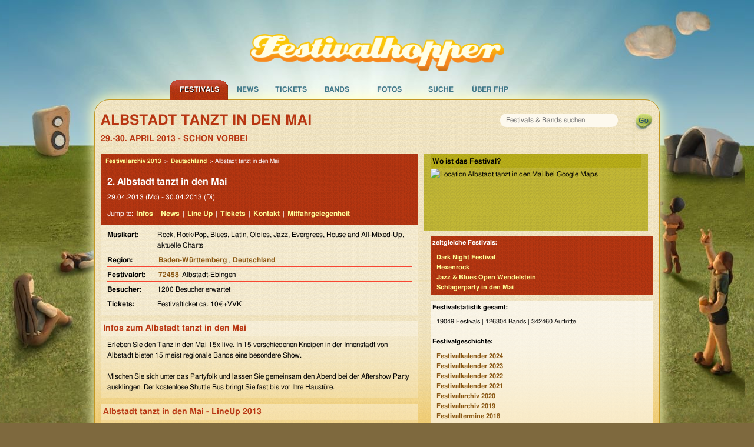

--- FILE ---
content_type: text/html; charset=UTF-8
request_url: https://www.festivalhopper.de/festival/tickets/albstadt-tanzt-in-den-mai.php
body_size: 6596
content:

<!-- includes: 3.8862228393555E-5 s -->
<!DOCTYPE html>
<html lang="de">
<head>
	<meta charset="utf-8">
	<meta http-equiv="X-UA-Compatible" content="IE=edge,chrome=1">
	<meta name="viewport" content="width=device-width, initial-scale=1">

    <title>Albstadt tanzt in den Mai - LineUp und Bands im Archiv</title>

    <meta name="preconnect" href="https://festivalhopper.info">

    <meta name="robots" content="index, follow" />
    <meta name="title" content="Albstadt tanzt in den Mai - LineUp und Bands im Archiv" />
    <meta name="description" content="Festivalarchiv: Albstadt tanzt in den Mai - Termin war der 29.-30. April - Fotos zum Festival, alle Bands und vielleicht ein Bericht." />
    <meta name="keywords" content="Festivalhopper, Albstadt tanzt in den Mai, Festival, Tickets, Karten, Vorverkauf, Bands, Anfahrt, Lineup, Running Order" />
    <meta name="content-language" content="de" />

    <meta name="fb:app_id" content="112493258779632" />
    <meta name="og:site_name" content="Festivalhopper" />
    	<meta name="og:title" content="Albstadt tanzt in den Mai" />
	<meta name="og:type" content="event" />

    <link rel="canonical" href="https://www.festivalhopper.de/festival/tickets/albstadt-tanzt-in-den-mai.php" />
    <link rel="image_src" href="https://www.festivalhopper.de/gfx/new/festivalhopper-125.jpg" />

    <link rel="stylesheet" type="text/css" media="screen,print" href="/new/assets/fhpstyle6.css" />
	<script nonce="d5z5+7yF5gzvR41zGrJu1Q==">
		!function(t,e){var o,n,p,r;e.__SV||(window.posthog=e,e._i=[],e.init=function(i,s,a){function g(t,e){var o=e.split(".");2==o.length&&(t=t[o[0]],e=o[1]),t[e]=function(){t.push([e].concat(Array.prototype.slice.call(arguments,0)))}}(p=t.createElement("script")).type="text/javascript",p.crossOrigin="anonymous",p.async=!0,p.src=s.api_host.replace(".i.posthog.com","-assets.i.posthog.com")+"/static/array.js",(r=t.getElementsByTagName("script")[0]).parentNode.insertBefore(p,r);var u=e;for(void 0!==a?u=e[a]=[]:a="posthog",u.people=u.people||[],u.toString=function(t){var e="posthog";return"posthog"!==a&&(e+="."+a),t||(e+=" (stub)"),e},u.people.toString=function(){return u.toString(1)+".people (stub)"},o="init be ws Ss me ys capture Ne calculateEventProperties xs register register_once register_for_session unregister unregister_for_session Rs getFeatureFlag getFeatureFlagPayload isFeatureEnabled reloadFeatureFlags updateEarlyAccessFeatureEnrollment getEarlyAccessFeatures on onFeatureFlags onSurveysLoaded onSessionId getSurveys getActiveMatchingSurveys renderSurvey canRenderSurvey canRenderSurveyAsync identify setPersonProperties group resetGroups setPersonPropertiesForFlags resetPersonPropertiesForFlags setGroupPropertiesForFlags resetGroupPropertiesForFlags reset get_distinct_id getGroups get_session_id get_session_replay_url alias set_config startSessionRecording stopSessionRecording sessionRecordingStarted captureException loadToolbar get_property getSessionProperty Is ks createPersonProfile Ps bs opt_in_capturing opt_out_capturing has_opted_in_capturing has_opted_out_capturing clear_opt_in_out_capturing $s debug Es getPageViewId captureTraceFeedback captureTraceMetric".split(" "),n=0;n<o.length;n++)g(u,o[n]);e._i.push([i,s,a])},e.__SV=1)}(document,window.posthog||[]);
		posthog.init('phc_3z15kUCO4AKTYfLF5W23KRlhdMxmLdFgGnVtJ3kx1d0', {
			api_host: 'https://eu.i.posthog.com',
			person_profiles: 'identified_only',
			cookieless_mode: 'always' // GDPR compliant - no cookies or localStorage
		})
	</script>
	<style>.cc-highlight.cc-highlight .cc-deny { border-color: #8ec760 }</style>
</head>

<body>
<div id="page_bg">
<div id="page_container">

<div id="festivaltickets">
	<a href="https://www.festivalhopper.de" title="Festivals bei Festivalhopper" class="nohover"><img src="/next/festivalhopper-logo.png" width="452" height="65" alt="Festivalhopper Logo" title="Festivalhopper" id="festivalhopper-logo" /></a>
    <div style="clear:both;"></div>

	<div id="sf-navigation">
	<ul class="sf-menu">
		<li class="current" id="m0">
			<a href="/festivals-2026.php" title="Festivals bei Festivalhopper">Festivals</a>
			<ul class="sf-sub">
				<li><a href="/festivals/aktuell/" title="aktuelle Festivaltermine">aktuelle Termine</a></li>
				<li><a href="/festivals-2026.php" title="Festivaltermine 2026">Festivals 2026</a></li>
				<li><a href="/festivals/bundesland/" title="Festivals in Deutschland">in Deutschland</a></li>
				<li><a href="/festivals/international/" title="Festivals in Europa">in Europa</a></li>
				<li><a href="/festival/festivals.php" title="Festivals von A bis Z">Festivals A-Z</a></li>
				<li><a href="/festivals-archiv.php" title="Festivalarchiv">Archiv</a></li>
				<li><a href="/festival-melden.php" title="Festival anmelden">Festivaleintrag</a></li>
			</ul>
		</li>
		<li id="m1">
			<a href="/news/" title="News für Festivals">News</a>
			<ul class="sf-sub">
				<li><a href="/news/kategorien/neue-bands/" title="Festival Band News" rel="nofollow">neue Bands</a></li>
				<li><a href="/news/kategorien/tickets-kaufen/" title="Festivalticket News">Festivaltickets</a></li>
				<li><a href="/news/kategorien/tourdaten/" title="Tourdaten 2026">Tourdaten 2026</a></li>
				<li><a href="/news/kategorien/festivalberichte/" title="Berichte von Festivals">Festivalberichte</a></li>
				<li><a href="/news/kategorien/gewinnspiele/" title="">Gewinnspiele</a></li>
			</ul>
		</li>
		<li id="m2">
			<a href="/festival/tickets.php" title="Festival Tickets">Tickets</a>
			<ul class="sf-sub">
				<li><a href="/festivaltickets-buchen.php" title="Tickets für Festivals" rel="nofollow">Festivaltickets</a></li>
			</ul>
		</li>
		<li id="m3">
			<a href="/bands/wo-spielt.php" title="Auf welchem Festival spielen welche Bands?">Bands</a>
			<ul class="sf-sub">
				<li><a href="/bands/wo-spielt.php" title="Bands und Festivals">Bands A-Z</a></li>
				<li><a href="/news/kategorien/interview/" title="Band Interviews">Interviews</a></li>
				<li><a href="/bands/top.php" title="Top Bands">Top Bands</a></li>
			</ul>
		</li>
		<li id="m4">
			<a href="/bilder/" title="Festival Bilder">Fotos</a>
		</li>

		<li id="m5">
			<a href="/festivals/suche/" title="Festival Suche" rel="nofollow">Suche</a>
		</li>
		<li id="m7">
			<a href="/about/festivalhopper.php" title="Alles über Festivalhopper.de">&Uuml;ber FHP</a>
			<ul class="sf-sub">
				<li><a href="/newsletter.php" title="Festivalhopper Newsletter" rel="nofollow">Newsletter</a></li>
				<li><a href="/about/kontakt.php" title="Kontakt">Kontakt</a></li>
				<li><a href="/about/werbung.php" title="Werbung">Werbung</a></li>
				<li><a href="/impressum.php" title="Impressum">Impressum</a></li>
			</ul>
		</li>
	</ul>
	</div>
</div>

<div id="center">
	<div id="festivalhopper" class="row">

		<div id="suchfloat">
			<form id="suchform" name="festivalsuche" method="get" action="/festivals/suche/">
			<div id="searchbox"><input name="suchwort" type="text" maxlength="200" placeholder="Festivals &amp; Bands suchen" /></div>
			<input id="go" type="submit" value="" title="suchen" />
			</form>
    	</div>


		<h1 class="festivalname">Albstadt tanzt in den Mai</h1>
    	<p><strong class="date">29.-30. April 2013 - schon vorbei</strong></p>



<div id="inhalt_fd" class="medium-8 large-7 columns">

    <div class="block vevent">
        <div class="bgrot">

		<div class="breadcrumb" style="font-size:10px;padding:5px;" xmlns:v="http://rdf.data-vocabulary.org/#">
		<span typeof="v:Breadcrumb"><a rel="v:url" property="v:title" href="/festivals-vorbei-2013.php" title="Festivals 2013">Festivalarchiv 2013</a> &gt;</span>
		<span typeof="v:Breadcrumb"><a rel="v:url" property="v:title" href="/festivals/international/deutschland" title="Festivals in Deutschland">Deutschland</a> &gt;</span>		Albstadt tanzt in den Mai		</div>
        
		<h2 style="padding:10px 0px 0px 10px; font-size: 16px;">2. <span class="summary">Albstadt tanzt in den Mai</span></h2>
    	<p style="padding-bottom: 5px;">
		<span class="dtstart"><span class="value-title" title="2013-04-29">29.04.2013 (Mo)</span></span>
		 - <span class="dtend"><span class="value-title" title="2013-04-30">30.04.2013 (Di)</span></span>
				</p>

		<p>Jump to: <a href="#infos">Infos</a> | <a href="/news/?s=%22Albstadt tanzt in den Mai%22" rel="nofollow">News</a> | <a href="#lineup">Line Up</a> | <a href="#tickets">Tickets</a> | <a href="#kontakt">Kontakt</a> | <a href="https://www.festivalhopper.de/go/mfg" target="_blank">Mitfahrgelegenheit</a></p>
		</div>

        <div class="festivalinfos">
        	<dl>
				<dt>Musikart: </dt><dd>Rock, Rock/Pop, Blues, Latin, Oldies, Jazz, Evergrees, House and All-Mixed-Up, aktuelle Charts</dd>
				<dt>Region: </dt><dd><a href="/festivals/bundesland/baden-wuerttemberg" title="Festivals in Baden-Württemberg">Baden-Württemberg</a>, <a href="/festivals/international/deutschland" title="Festivals in Deutschland">Deutschland</a>&nbsp;</dd>
				<dt><span class="category">Festival</span>ort: </dt><dd class="location"><a href="/festivals/plz/7" title="Festivals mit PLZ 7">72458</a> Albstadt-Ebingen</dd>
				<dt>Besucher: </dt><dd>1200 Besucher erwartet</dd>
				<dt>Tickets: </dt><dd>Festivalticket ca. 10&euro;+VVK</dd>
			</dl>
		</div>
	</div>

	<div id="werbung_fullbanner">
<!--script async src="//pagead2.googlesyndication.com/pagead/js/adsbygoogle.js"></script>
<script>(adsbygoogle=window.adsbygoogle||[]).pauseAdRequests=1;</script-->
<!-- responsive Ads -->
<ins class="adsbygoogle"
     style="display:block"
     data-ad-client="ca-pub-1702372037493431"
     data-ad-slot="6456189158"
     data-ad-format="horizontal"></ins>
<script nonce="d5z5+7yF5gzvR41zGrJu1Q==">
// (adsbygoogle = window.adsbygoogle || []).push({});

window.getCookie = function(name) {
  var match = document.cookie.match(new RegExp('(^| )' + name + '=([^;]+)'));
  if (match) return match[2];
}
console.log("cookieconsent", getCookie("cookieconsent_status"));
//(adsbygoogle=window.adsbygoogle||[]).requestNonPersonalizedAds=1;
if (getCookie("cookieconsent_status") === "allow") {
    var script = document.createElement('script');
    script.type = 'text/javascript';
    script.src = '//pagead2.googlesyndication.com/pagead/js/adsbygoogle.js';
    document.getElementsByTagName('body')[0].appendChild(script); 

    (adsbygoogle=window.adsbygoogle||[]).requestNonPersonalizedAds=1;
    (adsbygoogle=window.adsbygoogle||[]).pauseAdRequests=0;
    (adsbygoogle=window.adsbygoogle||[]).push({google_ad_client:'ca-pub-1702372037493431',enable_page_level_ads:true});
}
</script>
	</div>

	<a name="infos"></a>
    <div class="block" style="margin-top: 10px;">
        <h2>Infos zum <b>Albstadt tanzt in den Mai</b></h2>

        <p>Erleben Sie den Tanz in den Mai 15x live. In 15 verschiedenen Kneipen in der Innenstadt von Albstadt bieten 15 meist regionale Bands eine besondere Show. <br />
<br />
Mischen Sie sich unter das Partyfolk und lassen Sie gemeinsam den Abend bei der Aftershow Party ausklingen. Der kostenlose Shuttle Bus bringt Sie fast bis vor Ihre Haustüre. </p>
    </div>

	<a name="lineup"></a>
    <div class="block">
        <h2>Albstadt tanzt in den Mai - LineUp 2013</h2>
        <p>F&uuml;r das <b>Albstadt tanzt in den Mai</b> sind <b>14 Bands</b> bestätigt:<br /><a href="/bands/karten/armomatherapie.php" title="Armomatherapie">Armomatherapie</a>, <a href="/bands/karten/b-o.php" title="B&amp;O">B&amp;O</a>, <a href="/bands/karten/dj-fat-cut.php" title="DJ Fat Cut">DJ Fat Cut</a>, <a href="/bands/karten/fidele-schwaben.php" title="Fidele Schwaben">Fidele Schwaben</a>, <a href="/bands/karten/goldrain.php" title="Goldrain">Goldrain</a>, <a href="/bands/karten/hans-theo.php" title="Hans &amp; Theo">Hans &amp; Theo</a>, <a href="/bands/karten/kelly-p.php" title="Kelly P.">Kelly P.</a>, <a href="/bands/karten/marcos-gutierrez.php" title="Marcos Gutierrez">Marcos Gutierrez</a>, <a href="/bands/karten/mulato.php" title="Mulato">Mulato</a>, <a href="/bands/karten/p-o-p.php" title="P.O.P.">P.O.P.</a>, <a href="/bands/karten/prelude.php" title="Prelude">Prelude</a>, <a href="/bands/karten/reiser-combo-friends.php" title="Reiser Combo &amp; Friends">Reiser Combo &amp; Friends</a>, <a href="/bands/karten/two-rocks.php" title="Two Rocks">Two Rocks</a><br /><br />einige dieser Bands spielen/spielten auch auf folgenden Festivals:<br /><a href="/festival/tickets/summersession-2012.php" title="Summersession 2012">Summersession 2012</a> (28), <a href="/festival/tickets/dour-festival-2018.php" title="Dour 2018">Dour 2018</a> (19), <a href="/festival/tickets/parookaville-2018.php" title="PAROOKAVILLE 2018">PAROOKAVILLE 2018</a> (11), <a href="/festival/tickets/wave-gotik-treffen-2016.php" title="Wave Gotik Treffen 2016">Wave Gotik Treffen 2016</a> (10), <a href="/festival/tickets/wave-gotik-treffen-2011.php" title="Wave Gotik Treffen 2011">Wave Gotik Treffen 2011</a> (10), <a href="/festival/tickets/pfingst-rock-benefiz-festival-torgau-2025.php" title="Pfingst Rock Benefiz Torgau 2025">Pfingst Rock Benefiz Torgau 2025</a> (7)</p>
    </div>

	<a name="kontakt"></a>
    <div class="block">
        <strong>Kontakt</strong>
        <p>Big Day Out<br />
Braun & Schwab Gbr<br />
Riedstraße 25<br />
72458 Albstadt<br />
<br />
Tel.: 07431 957 132 0<br />
Fax.: 07431 957 132 8<br />
info@big-day-out.de<br />
<br />
Website: <a href="http://www.albstadt-live.de" target="_blank">www.albstadt-live.de</a></p>
    </div>

	<a name="tickets"></a>
    <div class="block">
        <h2>Karten für Albstadt tanzt in den Mai</h2>
        <p>VVK 10 Euro<br />
AK 13 Euro<br />
<br />
Eintrittskarten können in allen teilnehmenden Lokalen erworben werden.</p>
        <a href="/festivaltickets-buchen.php" title="Festival Tickets bestellen" class="ticketlink">Albstadt tanzt in den Mai Tickets suchen</a>
	</div>
	<div id="werbung_fullbanner2">
<!--script async src="//pagead2.googlesyndication.com/pagead/js/adsbygoogle.js"></script-->
<ins class="adsbygoogle"
     style="display:block"
     data-ad-client="ca-pub-1702372037493431"
     data-ad-slot="6456189158"
     data-ad-format="horizontal"></ins>
<script nonce="d5z5+7yF5gzvR41zGrJu1Q==">
(adsbygoogle = window.adsbygoogle || []).push({});
</script>

    </div>



    <p><b>Festivaleintrag Albstadt tanzt in den Mai - LineUp und Bands im Archiv</b><br />
		<span id="datum_aktualisiert">aktualisiert am 24.03.2013</span>
	</p>

</div>










	<div class="gmap medium-4 large-5 columns" style="height: 130px;">
		<b>Wo ist das Festival?</b>
	    <div id="map" style="width: 372px; height: 120px;" data-geolat="48.2142" data-geolong="9.02323">
		<img src="//maps.googleapis.com/maps/api/staticmap?center=48.2142,9.02323&amp;zoom=7&amp;key=AIzaSyB5dfvk-4CAIsluziOlA1U1QybeQiUVAG8&amp;size=376x120&amp;markers=48.2142,9.02323&amp;sensor=false" width="376" height="120" alt="Location Albstadt tanzt in den Mai bei Google Maps" loading="lazy" />
		</div>
	</div>

<div id="rechts" class="medium-4 large-5 columns rechts_fd">


	<div class="bgrot">
    <b>zeitgleiche Festivals:</b>
	<a href="/festival/tickets/dark-night-festival.php" title="Dark Night Festival">Dark Night Festival</a>
	<a href="/festival/tickets/hexenrock-2013.php" title="Hexenrock">Hexenrock</a>
	<a href="/festival/tickets/jazz-und-blues-open-wendelstein.php" title="Jazz & Blues Open Wendelstein">Jazz & Blues Open Wendelstein</a>
	<a href="/festival/tickets/schlagerparty-in-den-mai.php" title="Schlagerparty in den Mai">Schlagerparty in den Mai</a>
	</div>
	<div class="bgweiss">
    <b>Festivalstatistik gesamt:</b>
        <p>19049 Festivals | 126304 Bands | 342460 Auftritte</p>

    <b>Festivalgeschichte:</b>
        <a href="/festivals-vorbei-2024.php" title="Festivalkalender 2024">Festivalkalender 2024</a>
        <a href="/festivals-vorbei-2023.php" title="Festivalkalender 2023">Festivalkalender 2023</a>
        <a href="/festivals-vorbei-2022.php" title="Festivalkalender 2022">Festivalkalender 2022</a>
    	<a href="/festivals-vorbei-2021.php" title="Festivalkalender 2021">Festivalkalender 2021</a>
    	<a href="/festivals-vorbei-2020.php" title="Festivaltermine 2020">Festivalarchiv 2020</a>
    	<a href="/festivals-vorbei-2019.php" title="Festivaltermine 2019">Festivalarchiv 2019</a>
		<a href="/festivals-vorbei-2018.php" title="Festivaltermine 2018">Festivaltermine 2018</a>
		<a href="/festivals-vorbei-2017.php" title="Festivaltermine 2017">Festivaltermine 2017</a>
		<a href="/festivals-vorbei-2016.php" title="Festivaltermine 2016">Festivaltermine 2016</a>
		<a href="/festivals-vorbei-2015.php" title="Festivaltermine 2015">Festivaltermine 2015</a>
		<a href="/festivals-vorbei-2014.php" title="Festivaltermine 2014">Festivalkalender 2014</a>
		<a href="/festivals-vorbei-2013.php" title="Festivaltermine 2013">Festivalsaison 2013</a>
		<a href="/festivals-vorbei-2012.php" title="Archiv Festivals 2012">Archiv 2012</a>
		<a href="/festivals-vorbei-2011.php" title="Archiv Festivals 2011">Archiv 2011</a>
		<a href="/festivals-vorbei-2010.php" title="Archiv Festivals 2010">Archiv 2010</a>
		<a href="/festivals-vorbei-2009.php" title="Archiv Festivals 2009">Archiv 2009</a>
        <a href="/festivals-vorbei-2008.php" title="Archiv Festivals 2008">Archiv 2008</a>
        <a href="/festivals-vorbei-2007.php" title="Archiv Festivals 2007">Archiv 2007</a>
	</div>
</div>

<div id="werbung">

	<br />

</div>



<div id="footer" class="medium-12 columns">
	<div class="row">
	Festivals sortiert nach <a href="/festivals/monat/" title="Festivals nach Monaten">Monaten</a>,
			<a href="/festivals/genre/" title="Festivals nach Genres">Genres</a>,
			<a href="/festivals/international/" title="Festivals international">Land</a>,
			<a href="/festivals/bundesland/" title="Festivals nach Bundesland">Bundesland</a>,
			<a href="/festivals/plz/" title="Festivals nach PLZ">PLZ</a>,
			<a href="/festival/festivals.php" title="Festivals von A-Z">A-Z</a>,
			<a href="/festivals-kostenlos.php" title="Umsonst und Drau&szlig;en">Umsonst und Drau&szlig;en</a>
	</div>

	<div class="row">
	<div class="footerspalte small-6 medium-4 columns">
		<b>Festivalveranstalter</b><br />
		<a href="/festival-melden.php">Festival anmelden</a><br />
		<a href="/bands-melden.php">Bands aktualisieren</a><br />
		<a href="/festivals-vorbei-2025.php">Archiv Termine 2025</a><br />
		<a href="/festivals-archiv.php">Festivalkalender Archiv</a><br />
	</div>
	<div class="footerspalte small-6 medium-4 columns hide-for-small">
		<b>Festival Specials</b><br />
		<a href="/festivals-pfingsten.php" title="Pfingsten 2026">Festivals zu Pfingsten</a><br />
	    <a href="/festivalreisen.php" title="Festivalreisen">Festival Reisen</a><br />
		<a href="/festival/tickets/highfield-2026.php" title="Highfield 2026">Highfield 2026</a><br />
	    <a href="/festival/tickets/deichbrand-rockfestival-am-meer-2026.php" title="Deichbrand 2026">Deichbrand 2026</a><br />
	</div>
	<div class="footerspalte small-6 medium-4 columns">
		<b>Festivalhopper in Zahlen</b><br />
		82 Festivals 2026<br />
		134 Festivals 2025<br />
		107 Festivals 2024<br />
		8244 Newsmeldungen<br />
	</div>

	</div>
</div>

<div id="footer2" class="medium-12 columns">
	&copy; 2005-2026 <b>Festivalhopper.de</b> - <a href="/about/festivalhopper.php" title="Über uns">Ralf Prescher &amp; Team</a> | <a href="/impressum.php" title="Impressum / Kontakt">Impressum | Kontakt</a> | <a href="/news/datenschutz/" title="Datenschutz">Datenschutz</a>
</div>

</div>

	<div style="clear: both; height: 0px">&nbsp;</div>
</div>

</div>
</div>

<!-- Seitenzeit 0.081s :: views = 1 -->

<script type="text/javascript" src="/new/assets/js/jquery-1.12.4.min.js"></script>
<script type="text/javascript" src="/new/assets/js/main.423823.js"></script>

<script type="text/javascript" nonce="d5z5+7yF5gzvR41zGrJu1Q=="><!--
$(document).ready(function(){

	if ($('#inhalt_breit').length) {
		$("#rechts").removeClass("large-5");
	}

	$("ul.sf-menu").superfish({
		pathLevels: 1, animation: {height:'show'},
		speed:50, delay: 400, autoArrows: false
	});

});
 //-->
</script>
</body>
</html>


--- FILE ---
content_type: text/css
request_url: https://www.festivalhopper.de/new/assets/fhpstyle6.css
body_size: 15290
content:
meta.foundation-version{font-family:"/5.5.2/"}meta.foundation-mq-small{font-family:"/only screen/";width:0}meta.foundation-mq-small-only{font-family:"/only screen and (max-width: 40em)/";width:0}meta.foundation-mq-medium{font-family:"/only screen and (min-width:40.0625em)/";width:40.0625em}meta.foundation-mq-medium-only{font-family:"/only screen and (min-width:40.0625em) and (max-width:64em)/";width:40.0625em}meta.foundation-mq-large{font-family:"/only screen and (min-width:64.0625em)/";width:64.0625em}meta.foundation-mq-large-only{font-family:"/only screen and (min-width:64.0625em) and (max-width:90em)/";width:64.0625em}meta.foundation-mq-xlarge{font-family:"/only screen and (min-width:90.0625em)/";width:90.0625em}meta.foundation-mq-xlarge-only{font-family:"/only screen and (min-width:90.0625em) and (max-width:120em)/";width:90.0625em}meta.foundation-mq-xxlarge{font-family:"/only screen and (min-width:120.0625em)/";width:120.0625em}meta.foundation-data-attribute-namespace{font-family:false}html,body{height:100%}html{box-sizing:border-box}*,*:before,*:after{-webkit-box-sizing:inherit;-moz-box-sizing:inherit;box-sizing:inherit}html,body{font-size:100%}body{background:#fff;color:#222;cursor:auto;font-family:Helvetica Neue,Helvetica,Roboto,Arial,sans-serif;font-style:normal;font-weight:400;line-height:1.5;margin:0;padding:0;position:relative}a:hover{cursor:pointer}img{max-width:100%;height:auto}img{-ms-interpolation-mode:bicubic}#map_canvas img,#map_canvas embed,#map_canvas object,.map_canvas img,.map_canvas embed,.map_canvas object,.mqa-display img,.mqa-display embed,.mqa-display object{max-width:none!important}.left{float:left!important}.right{float:right!important}.clearfix:before,.clearfix:after{content:" ";display:table}.clearfix:after{clear:both}.hide{display:none}.invisible{visibility:hidden}.antialiased{-webkit-font-smoothing:antialiased;-moz-osx-font-smoothing:grayscale}img{display:inline-block;vertical-align:middle}textarea{height:auto;min-height:50px}select{width:100%}.row{margin:0 auto;max-width:62.5rem;width:100%}.row:before,.row:after{content:" ";display:table}.row:after{clear:both}.row.collapse>.column,.row.collapse>.columns{padding-left:0;padding-right:0}.row.collapse .row{margin-left:0;margin-right:0}.row .row{margin:0 -.9375rem;max-width:none;width:auto}.row .row:before,.row .row:after{content:" ";display:table}.row .row:after{clear:both}.row .row.collapse{margin:0;max-width:none;width:auto}.row .row.collapse:before,.row .row.collapse:after{content:" ";display:table}.row .row.collapse:after{clear:both}.column,.columns{padding-left:.9375rem;padding-right:.9375rem;width:100%;float:left}.column+.column:last-child,.column+.columns:last-child,.columns+.column:last-child,.columns+.columns:last-child{float:right}.column+.column.end,.column+.columns.end,.columns+.column.end,.columns+.columns.end{float:left}@media only screen{.small-push-0{position:relative;left:0;right:auto}.small-pull-0{position:relative;right:0;left:auto}.small-push-1{position:relative;left:8.3333333333%;right:auto}.small-pull-1{position:relative;right:8.3333333333%;left:auto}.small-push-2{position:relative;left:16.6666666667%;right:auto}.small-pull-2{position:relative;right:16.6666666667%;left:auto}.small-push-3{position:relative;left:25%;right:auto}.small-pull-3{position:relative;right:25%;left:auto}.small-push-4{position:relative;left:33.3333333333%;right:auto}.small-pull-4{position:relative;right:33.3333333333%;left:auto}.small-push-5{position:relative;left:41.6666666667%;right:auto}.small-pull-5{position:relative;right:41.6666666667%;left:auto}.small-push-6{position:relative;left:50%;right:auto}.small-pull-6{position:relative;right:50%;left:auto}.small-push-7{position:relative;left:58.3333333333%;right:auto}.small-pull-7{position:relative;right:58.3333333333%;left:auto}.small-push-8{position:relative;left:66.6666666667%;right:auto}.small-pull-8{position:relative;right:66.6666666667%;left:auto}.small-push-9{position:relative;left:75%;right:auto}.small-pull-9{position:relative;right:75%;left:auto}.small-push-10{position:relative;left:83.3333333333%;right:auto}.small-pull-10{position:relative;right:83.3333333333%;left:auto}.small-push-11{position:relative;left:91.6666666667%;right:auto}.small-pull-11{position:relative;right:91.6666666667%;left:auto}.column,.columns{position:relative;padding-left:.9375rem;padding-right:.9375rem;float:left}.small-1{width:8.3333333333%}.small-2{width:16.6666666667%}.small-3{width:25%}.small-4{width:33.3333333333%}.small-5{width:41.6666666667%}.small-6{width:50%}.small-7{width:58.3333333333%}.small-8{width:66.6666666667%}.small-9{width:75%}.small-10{width:83.3333333333%}.small-11{width:91.6666666667%}.small-12{width:100%}.small-offset-0{margin-left:0!important}.small-offset-1{margin-left:8.3333333333%!important}.small-offset-2{margin-left:16.6666666667%!important}.small-offset-3{margin-left:25%!important}.small-offset-4{margin-left:33.3333333333%!important}.small-offset-5{margin-left:41.6666666667%!important}.small-offset-6{margin-left:50%!important}.small-offset-7{margin-left:58.3333333333%!important}.small-offset-8{margin-left:66.6666666667%!important}.small-offset-9{margin-left:75%!important}.small-offset-10{margin-left:83.3333333333%!important}.small-offset-11{margin-left:91.6666666667%!important}.small-reset-order{float:left;left:auto;margin-left:0;margin-right:0;right:auto}.column.small-centered,.columns.small-centered{margin-left:auto;margin-right:auto;float:none}.column.small-uncentered,.columns.small-uncentered{float:left;margin-left:0;margin-right:0}.column.small-centered:last-child,.columns.small-centered:last-child{float:none}.column.small-uncentered:last-child,.columns.small-uncentered:last-child{float:left}.column.small-uncentered.opposite,.columns.small-uncentered.opposite{float:right}.row.small-collapse>.column,.row.small-collapse>.columns{padding-left:0;padding-right:0}.row.small-collapse .row{margin-left:0;margin-right:0}.row.small-uncollapse>.column,.row.small-uncollapse>.columns{padding-left:.9375rem;padding-right:.9375rem;float:left}}@media only screen and (min-width:40.0625em){.medium-push-0{position:relative;left:0;right:auto}.medium-pull-0{position:relative;right:0;left:auto}.medium-push-1{position:relative;left:8.3333333333%;right:auto}.medium-pull-1{position:relative;right:8.3333333333%;left:auto}.medium-push-2{position:relative;left:16.6666666667%;right:auto}.medium-pull-2{position:relative;right:16.6666666667%;left:auto}.medium-push-3{position:relative;left:25%;right:auto}.medium-pull-3{position:relative;right:25%;left:auto}.medium-push-4{position:relative;left:33.3333333333%;right:auto}.medium-pull-4{position:relative;right:33.3333333333%;left:auto}.medium-push-5{position:relative;left:41.6666666667%;right:auto}.medium-pull-5{position:relative;right:41.6666666667%;left:auto}.medium-push-6{position:relative;left:50%;right:auto}.medium-pull-6{position:relative;right:50%;left:auto}.medium-push-7{position:relative;left:58.3333333333%;right:auto}.medium-pull-7{position:relative;right:58.3333333333%;left:auto}.medium-push-8{position:relative;left:66.6666666667%;right:auto}.medium-pull-8{position:relative;right:66.6666666667%;left:auto}.medium-push-9{position:relative;left:75%;right:auto}.medium-pull-9{position:relative;right:75%;left:auto}.medium-push-10{position:relative;left:83.3333333333%;right:auto}.medium-pull-10{position:relative;right:83.3333333333%;left:auto}.medium-push-11{position:relative;left:91.6666666667%;right:auto}.medium-pull-11{position:relative;right:91.6666666667%;left:auto}.column,.columns{position:relative;padding-left:.9375rem;padding-right:.9375rem;float:left}.medium-1{width:8.3333333333%}.medium-2{width:16.6666666667%}.medium-3{width:25%}.medium-4{width:33.3333333333%}.medium-5{width:41.6666666667%}.medium-6{width:50%}.medium-7{width:58.3333333333%}.medium-8{width:66.6666666667%}.medium-9{width:75%}.medium-10{width:83.3333333333%}.medium-11{width:91.6666666667%}.medium-12{width:100%}.medium-offset-0{margin-left:0!important}.medium-offset-1{margin-left:8.3333333333%!important}.medium-offset-2{margin-left:16.6666666667%!important}.medium-offset-3{margin-left:25%!important}.medium-offset-4{margin-left:33.3333333333%!important}.medium-offset-5{margin-left:41.6666666667%!important}.medium-offset-6{margin-left:50%!important}.medium-offset-7{margin-left:58.3333333333%!important}.medium-offset-8{margin-left:66.6666666667%!important}.medium-offset-9{margin-left:75%!important}.medium-offset-10{margin-left:83.3333333333%!important}.medium-offset-11{margin-left:91.6666666667%!important}.medium-reset-order{float:left;left:auto;margin-left:0;margin-right:0;right:auto}.column.medium-centered,.columns.medium-centered{margin-left:auto;margin-right:auto;float:none}.column.medium-uncentered,.columns.medium-uncentered{float:left;margin-left:0;margin-right:0}.column.medium-centered:last-child,.columns.medium-centered:last-child{float:none}.column.medium-uncentered:last-child,.columns.medium-uncentered:last-child{float:left}.column.medium-uncentered.opposite,.columns.medium-uncentered.opposite{float:right}.row.medium-collapse>.column,.row.medium-collapse>.columns{padding-left:0;padding-right:0}.row.medium-collapse .row{margin-left:0;margin-right:0}.row.medium-uncollapse>.column,.row.medium-uncollapse>.columns{padding-left:.9375rem;padding-right:.9375rem;float:left}.push-0{position:relative;left:0;right:auto}.pull-0{position:relative;right:0;left:auto}.push-1{position:relative;left:8.3333333333%;right:auto}.pull-1{position:relative;right:8.3333333333%;left:auto}.push-2{position:relative;left:16.6666666667%;right:auto}.pull-2{position:relative;right:16.6666666667%;left:auto}.push-3{position:relative;left:25%;right:auto}.pull-3{position:relative;right:25%;left:auto}.push-4{position:relative;left:33.3333333333%;right:auto}.pull-4{position:relative;right:33.3333333333%;left:auto}.push-5{position:relative;left:41.6666666667%;right:auto}.pull-5{position:relative;right:41.6666666667%;left:auto}.push-6{position:relative;left:50%;right:auto}.pull-6{position:relative;right:50%;left:auto}.push-7{position:relative;left:58.3333333333%;right:auto}.pull-7{position:relative;right:58.3333333333%;left:auto}.push-8{position:relative;left:66.6666666667%;right:auto}.pull-8{position:relative;right:66.6666666667%;left:auto}.push-9{position:relative;left:75%;right:auto}.pull-9{position:relative;right:75%;left:auto}.push-10{position:relative;left:83.3333333333%;right:auto}.pull-10{position:relative;right:83.3333333333%;left:auto}.push-11{position:relative;left:91.6666666667%;right:auto}.pull-11{position:relative;right:91.6666666667%;left:auto}}@media only screen and (min-width:64.0625em){.large-push-0{position:relative;left:0;right:auto}.large-pull-0{position:relative;right:0;left:auto}.large-push-1{position:relative;left:8.3333333333%;right:auto}.large-pull-1{position:relative;right:8.3333333333%;left:auto}.large-push-2{position:relative;left:16.6666666667%;right:auto}.large-pull-2{position:relative;right:16.6666666667%;left:auto}.large-push-3{position:relative;left:25%;right:auto}.large-pull-3{position:relative;right:25%;left:auto}.large-push-4{position:relative;left:33.3333333333%;right:auto}.large-pull-4{position:relative;right:33.3333333333%;left:auto}.large-push-5{position:relative;left:41.6666666667%;right:auto}.large-pull-5{position:relative;right:41.6666666667%;left:auto}.large-push-6{position:relative;left:50%;right:auto}.large-pull-6{position:relative;right:50%;left:auto}.large-push-7{position:relative;left:58.3333333333%;right:auto}.large-pull-7{position:relative;right:58.3333333333%;left:auto}.large-push-8{position:relative;left:66.6666666667%;right:auto}.large-pull-8{position:relative;right:66.6666666667%;left:auto}.large-push-9{position:relative;left:75%;right:auto}.large-pull-9{position:relative;right:75%;left:auto}.large-push-10{position:relative;left:83.3333333333%;right:auto}.large-pull-10{position:relative;right:83.3333333333%;left:auto}.large-push-11{position:relative;left:91.6666666667%;right:auto}.large-pull-11{position:relative;right:91.6666666667%;left:auto}.column,.columns{position:relative;padding-left:.9375rem;padding-right:.9375rem;float:left}.large-1{width:8.3333333333%}.large-2{width:16.6666666667%}.large-3{width:25%}.large-4{width:33.3333333333%}.large-5{width:41.6666666667%}.large-6{width:50%}.large-7{width:58.3333333333%}.large-8{width:66.6666666667%}.large-9{width:75%}.large-10{width:83.3333333333%}.large-11{width:91.6666666667%}.large-12{width:100%}.large-offset-0{margin-left:0!important}.large-offset-1{margin-left:8.3333333333%!important}.large-offset-2{margin-left:16.6666666667%!important}.large-offset-3{margin-left:25%!important}.large-offset-4{margin-left:33.3333333333%!important}.large-offset-5{margin-left:41.6666666667%!important}.large-offset-6{margin-left:50%!important}.large-offset-7{margin-left:58.3333333333%!important}.large-offset-8{margin-left:66.6666666667%!important}.large-offset-9{margin-left:75%!important}.large-offset-10{margin-left:83.3333333333%!important}.large-offset-11{margin-left:91.6666666667%!important}.large-reset-order{float:left;left:auto;margin-left:0;margin-right:0;right:auto}.column.large-centered,.columns.large-centered{margin-left:auto;margin-right:auto;float:none}.column.large-uncentered,.columns.large-uncentered{float:left;margin-left:0;margin-right:0}.column.large-centered:last-child,.columns.large-centered:last-child{float:none}.column.large-uncentered:last-child,.columns.large-uncentered:last-child{float:left}.column.large-uncentered.opposite,.columns.large-uncentered.opposite{float:right}.row.large-collapse>.column,.row.large-collapse>.columns{padding-left:0;padding-right:0}.row.large-collapse .row{margin-left:0;margin-right:0}.row.large-uncollapse>.column,.row.large-uncollapse>.columns{padding-left:.9375rem;padding-right:.9375rem;float:left}.push-0{position:relative;left:0;right:auto}.pull-0{position:relative;right:0;left:auto}.push-1{position:relative;left:8.3333333333%;right:auto}.pull-1{position:relative;right:8.3333333333%;left:auto}.push-2{position:relative;left:16.6666666667%;right:auto}.pull-2{position:relative;right:16.6666666667%;left:auto}.push-3{position:relative;left:25%;right:auto}.pull-3{position:relative;right:25%;left:auto}.push-4{position:relative;left:33.3333333333%;right:auto}.pull-4{position:relative;right:33.3333333333%;left:auto}.push-5{position:relative;left:41.6666666667%;right:auto}.pull-5{position:relative;right:41.6666666667%;left:auto}.push-6{position:relative;left:50%;right:auto}.pull-6{position:relative;right:50%;left:auto}.push-7{position:relative;left:58.3333333333%;right:auto}.pull-7{position:relative;right:58.3333333333%;left:auto}.push-8{position:relative;left:66.6666666667%;right:auto}.pull-8{position:relative;right:66.6666666667%;left:auto}.push-9{position:relative;left:75%;right:auto}.pull-9{position:relative;right:75%;left:auto}.push-10{position:relative;left:83.3333333333%;right:auto}.pull-10{position:relative;right:83.3333333333%;left:auto}.push-11{position:relative;left:91.6666666667%;right:auto}.pull-11{position:relative;right:91.6666666667%;left:auto}}[class*=block-grid-]{display:block;padding:0;margin:0 -.625rem}[class*=block-grid-]:before,[class*=block-grid-]:after{content:" ";display:table}[class*=block-grid-]:after{clear:both}[class*=block-grid-]>li{display:block;float:left;height:auto;padding:0 .625rem 1.25rem}@media only screen{.small-block-grid-1>li{list-style:none;width:100%}.small-block-grid-1>li:nth-of-type(n){clear:none}.small-block-grid-1>li:nth-of-type(n+1){clear:both}.small-block-grid-2>li{list-style:none;width:50%}.small-block-grid-2>li:nth-of-type(n){clear:none}.small-block-grid-2>li:nth-of-type(odd){clear:both}.small-block-grid-3>li{list-style:none;width:33.3333333333%}.small-block-grid-3>li:nth-of-type(n){clear:none}.small-block-grid-3>li:nth-of-type(3n+1){clear:both}.small-block-grid-4>li{list-style:none;width:25%}.small-block-grid-4>li:nth-of-type(n){clear:none}.small-block-grid-4>li:nth-of-type(4n+1){clear:both}.small-block-grid-5>li{list-style:none;width:20%}.small-block-grid-5>li:nth-of-type(n){clear:none}.small-block-grid-5>li:nth-of-type(5n+1){clear:both}.small-block-grid-6>li{list-style:none;width:16.6666666667%}.small-block-grid-6>li:nth-of-type(n){clear:none}.small-block-grid-6>li:nth-of-type(6n+1){clear:both}.small-block-grid-7>li{list-style:none;width:14.2857142857%}.small-block-grid-7>li:nth-of-type(n){clear:none}.small-block-grid-7>li:nth-of-type(7n+1){clear:both}.small-block-grid-8>li{list-style:none;width:12.5%}.small-block-grid-8>li:nth-of-type(n){clear:none}.small-block-grid-8>li:nth-of-type(8n+1){clear:both}.small-block-grid-9>li{list-style:none;width:11.1111111111%}.small-block-grid-9>li:nth-of-type(n){clear:none}.small-block-grid-9>li:nth-of-type(9n+1){clear:both}.small-block-grid-10>li{list-style:none;width:10%}.small-block-grid-10>li:nth-of-type(n){clear:none}.small-block-grid-10>li:nth-of-type(10n+1){clear:both}.small-block-grid-11>li{list-style:none;width:9.0909090909%}.small-block-grid-11>li:nth-of-type(n){clear:none}.small-block-grid-11>li:nth-of-type(11n+1){clear:both}.small-block-grid-12>li{list-style:none;width:8.3333333333%}.small-block-grid-12>li:nth-of-type(n){clear:none}.small-block-grid-12>li:nth-of-type(12n+1){clear:both}}@media only screen and (min-width:40.0625em){.medium-block-grid-1>li{list-style:none;width:100%}.medium-block-grid-1>li:nth-of-type(n){clear:none}.medium-block-grid-1>li:nth-of-type(n+1){clear:both}.medium-block-grid-2>li{list-style:none;width:50%}.medium-block-grid-2>li:nth-of-type(n){clear:none}.medium-block-grid-2>li:nth-of-type(odd){clear:both}.medium-block-grid-3>li{list-style:none;width:33.3333333333%}.medium-block-grid-3>li:nth-of-type(n){clear:none}.medium-block-grid-3>li:nth-of-type(3n+1){clear:both}.medium-block-grid-4>li{list-style:none;width:25%}.medium-block-grid-4>li:nth-of-type(n){clear:none}.medium-block-grid-4>li:nth-of-type(4n+1){clear:both}.medium-block-grid-5>li{list-style:none;width:20%}.medium-block-grid-5>li:nth-of-type(n){clear:none}.medium-block-grid-5>li:nth-of-type(5n+1){clear:both}.medium-block-grid-6>li{list-style:none;width:16.6666666667%}.medium-block-grid-6>li:nth-of-type(n){clear:none}.medium-block-grid-6>li:nth-of-type(6n+1){clear:both}.medium-block-grid-7>li{list-style:none;width:14.2857142857%}.medium-block-grid-7>li:nth-of-type(n){clear:none}.medium-block-grid-7>li:nth-of-type(7n+1){clear:both}.medium-block-grid-8>li{list-style:none;width:12.5%}.medium-block-grid-8>li:nth-of-type(n){clear:none}.medium-block-grid-8>li:nth-of-type(8n+1){clear:both}.medium-block-grid-9>li{list-style:none;width:11.1111111111%}.medium-block-grid-9>li:nth-of-type(n){clear:none}.medium-block-grid-9>li:nth-of-type(9n+1){clear:both}.medium-block-grid-10>li{list-style:none;width:10%}.medium-block-grid-10>li:nth-of-type(n){clear:none}.medium-block-grid-10>li:nth-of-type(10n+1){clear:both}.medium-block-grid-11>li{list-style:none;width:9.0909090909%}.medium-block-grid-11>li:nth-of-type(n){clear:none}.medium-block-grid-11>li:nth-of-type(11n+1){clear:both}.medium-block-grid-12>li{list-style:none;width:8.3333333333%}.medium-block-grid-12>li:nth-of-type(n){clear:none}.medium-block-grid-12>li:nth-of-type(12n+1){clear:both}}@media only screen and (min-width:64.0625em){.large-block-grid-1>li{list-style:none;width:100%}.large-block-grid-1>li:nth-of-type(n){clear:none}.large-block-grid-1>li:nth-of-type(n+1){clear:both}.large-block-grid-2>li{list-style:none;width:50%}.large-block-grid-2>li:nth-of-type(n){clear:none}.large-block-grid-2>li:nth-of-type(odd){clear:both}.large-block-grid-3>li{list-style:none;width:33.3333333333%}.large-block-grid-3>li:nth-of-type(n){clear:none}.large-block-grid-3>li:nth-of-type(3n+1){clear:both}.large-block-grid-4>li{list-style:none;width:25%}.large-block-grid-4>li:nth-of-type(n){clear:none}.large-block-grid-4>li:nth-of-type(4n+1){clear:both}.large-block-grid-5>li{list-style:none;width:20%}.large-block-grid-5>li:nth-of-type(n){clear:none}.large-block-grid-5>li:nth-of-type(5n+1){clear:both}.large-block-grid-6>li{list-style:none;width:16.6666666667%}.large-block-grid-6>li:nth-of-type(n){clear:none}.large-block-grid-6>li:nth-of-type(6n+1){clear:both}.large-block-grid-7>li{list-style:none;width:14.2857142857%}.large-block-grid-7>li:nth-of-type(n){clear:none}.large-block-grid-7>li:nth-of-type(7n+1){clear:both}.large-block-grid-8>li{list-style:none;width:12.5%}.large-block-grid-8>li:nth-of-type(n){clear:none}.large-block-grid-8>li:nth-of-type(8n+1){clear:both}.large-block-grid-9>li{list-style:none;width:11.1111111111%}.large-block-grid-9>li:nth-of-type(n){clear:none}.large-block-grid-9>li:nth-of-type(9n+1){clear:both}.large-block-grid-10>li{list-style:none;width:10%}.large-block-grid-10>li:nth-of-type(n){clear:none}.large-block-grid-10>li:nth-of-type(10n+1){clear:both}.large-block-grid-11>li{list-style:none;width:9.0909090909%}.large-block-grid-11>li:nth-of-type(n){clear:none}.large-block-grid-11>li:nth-of-type(11n+1){clear:both}.large-block-grid-12>li{list-style:none;width:8.3333333333%}.large-block-grid-12>li:nth-of-type(n){clear:none}.large-block-grid-12>li:nth-of-type(12n+1){clear:both}}.clearing-thumbs:before,.clearing-thumbs:after,[data-clearing]:before,[data-clearing]:after{content:" ";display:table}.clearing-thumbs:after,[data-clearing]:after{clear:both}.clearing-thumbs,[data-clearing]{list-style:none;margin-left:0;margin-bottom:0}.clearing-thumbs li,[data-clearing] li{float:left;margin-right:10px}.clearing-thumbs[class*=block-grid-] li,[data-clearing][class*=block-grid-] li{margin-right:0}.clearing-blackout{background:#333;height:100%;position:fixed;top:0;width:100%;z-index:998;left:0}.clearing-blackout .clearing-close{display:block}.clearing-container{height:100%;margin:0;overflow:hidden;position:relative;z-index:998}.clearing-touch-label{color:#aaa;font-size:.6em;left:50%;position:absolute;top:50%}.visible-img{height:95%;position:relative}.visible-img img{position:absolute;left:50%;top:50%;-webkit-transform:translateY(-50%) translateX(-50%);-moz-transform:translateY(-50%) translateX(-50%);-ms-transform:translateY(-50%) translateX(-50%);-o-transform:translateY(-50%) translateX(-50%);transform:translateY(-50%) translate(-50%);max-height:100%;max-width:100%}.clearing-caption{background:#333;bottom:0;color:#ccc;font-size:.875em;line-height:1.3;margin-bottom:0;padding:10px 30px 20px;position:absolute;text-align:center;width:100%;left:0}.clearing-close{color:#ccc;display:none;font-size:30px;line-height:1;padding-left:20px;padding-top:10px;z-index:999}.clearing-close:hover,.clearing-close:focus{color:#ccc}.clearing-assembled .clearing-container{height:100%}.clearing-assembled .clearing-container .carousel>ul{display:none}.clearing-feature li{display:none}.clearing-feature li.clearing-featured-img{display:block}@media only screen and (min-width:40.0625em){.clearing-main-prev,.clearing-main-next{height:100%;position:absolute;top:0;width:40px}.clearing-main-prev>span,.clearing-main-next>span{border:solid 12px;display:block;height:0;position:absolute;top:50%;width:0}.clearing-main-prev>span:hover,.clearing-main-next>span:hover{opacity:.8}.clearing-main-prev{left:0}.clearing-main-prev>span{left:5px;border-color:transparent;border-right-color:#ccc}.clearing-main-next{right:0}.clearing-main-next>span{border-color:transparent;border-left-color:#ccc}.clearing-main-prev.disabled,.clearing-main-next.disabled{opacity:.3}.clearing-assembled .clearing-container .carousel{background:#333c;height:120px;margin-top:10px;text-align:center}.clearing-assembled .clearing-container .carousel>ul{display:inline-block;z-index:999;height:100%;position:relative;float:none}.clearing-assembled .clearing-container .carousel>ul li{clear:none;cursor:pointer;display:block;float:left;margin-right:0;min-height:inherit;opacity:.4;overflow:hidden;padding:0;position:relative;width:120px}.clearing-assembled .clearing-container .carousel>ul li.fix-height img{height:100%;max-width:none}.clearing-assembled .clearing-container .carousel>ul li a.th{border:none;box-shadow:none;display:block}.clearing-assembled .clearing-container .carousel>ul li img{cursor:pointer!important;width:100%!important}.clearing-assembled .clearing-container .carousel>ul li.visible{opacity:1}.clearing-assembled .clearing-container .carousel>ul li:hover{opacity:.8}.clearing-assembled .clearing-container .visible-img{background:#333;height:85%;overflow:hidden}.clearing-close{padding-left:0;padding-top:0;position:absolute;top:10px;right:20px}}.inline-list{list-style:none;margin-left:-1.375rem;margin-right:0;margin:0 auto 1.0625rem;overflow:hidden;padding:0}.inline-list>li{display:block;float:left;list-style:none;margin-left:1.375rem}.inline-list>li>*{display:block}.th{border:solid 4px #FFFFFF;box-shadow:0 0 0 1px #0003;display:inline-block;line-height:0;max-width:100%}.th:hover,.th:focus{box-shadow:0 0 6px 1px #008cba80}.th{transition:all .2s ease-out}.th.radius{border-radius:3px}@media only screen{.show-for-small-only,.show-for-small-up,.show-for-small,.show-for-small-down,.hide-for-medium-only,.hide-for-medium-up,.hide-for-medium,.show-for-medium-down,.hide-for-large-only,.hide-for-large-up,.hide-for-large,.show-for-large-down,.hide-for-xlarge-only,.hide-for-xlarge-up,.hide-for-xlarge,.show-for-xlarge-down,.hide-for-xxlarge-only,.hide-for-xxlarge-up,.hide-for-xxlarge,.show-for-xxlarge-down{display:inherit!important}.hide-for-small-only,.hide-for-small-up,.hide-for-small,.hide-for-small-down,.show-for-medium-only,.show-for-medium-up,.show-for-medium,.hide-for-medium-down,.show-for-large-only,.show-for-large-up,.show-for-large,.hide-for-large-down,.show-for-xlarge-only,.show-for-xlarge-up,.show-for-xlarge,.hide-for-xlarge-down,.show-for-xxlarge-only,.show-for-xxlarge-up,.show-for-xxlarge,.hide-for-xxlarge-down{display:none!important}.visible-for-small-only,.visible-for-small-up,.visible-for-small,.visible-for-small-down,.hidden-for-medium-only,.hidden-for-medium-up,.hidden-for-medium,.visible-for-medium-down,.hidden-for-large-only,.hidden-for-large-up,.hidden-for-large,.visible-for-large-down,.hidden-for-xlarge-only,.hidden-for-xlarge-up,.hidden-for-xlarge,.visible-for-xlarge-down,.hidden-for-xxlarge-only,.hidden-for-xxlarge-up,.hidden-for-xxlarge,.visible-for-xxlarge-down{position:static!important;height:auto;width:auto;overflow:visible;clip:auto}.hidden-for-small-only,.hidden-for-small-up,.hidden-for-small,.hidden-for-small-down,.visible-for-medium-only,.visible-for-medium-up,.visible-for-medium,.hidden-for-medium-down,.visible-for-large-only,.visible-for-large-up,.visible-for-large,.hidden-for-large-down,.visible-for-xlarge-only,.visible-for-xlarge-up,.visible-for-xlarge,.hidden-for-xlarge-down,.visible-for-xxlarge-only,.visible-for-xxlarge-up,.visible-for-xxlarge,.hidden-for-xxlarge-down{clip:rect(1px,1px,1px,1px);height:1px;overflow:hidden;position:absolute!important;width:1px}table.show-for-small-only,table.show-for-small-up,table.show-for-small,table.show-for-small-down,table.hide-for-medium-only,table.hide-for-medium-up,table.hide-for-medium,table.show-for-medium-down,table.hide-for-large-only,table.hide-for-large-up,table.hide-for-large,table.show-for-large-down,table.hide-for-xlarge-only,table.hide-for-xlarge-up,table.hide-for-xlarge,table.show-for-xlarge-down,table.hide-for-xxlarge-only,table.hide-for-xxlarge-up,table.hide-for-xxlarge,table.show-for-xxlarge-down{display:table!important}thead.show-for-small-only,thead.show-for-small-up,thead.show-for-small,thead.show-for-small-down,thead.hide-for-medium-only,thead.hide-for-medium-up,thead.hide-for-medium,thead.show-for-medium-down,thead.hide-for-large-only,thead.hide-for-large-up,thead.hide-for-large,thead.show-for-large-down,thead.hide-for-xlarge-only,thead.hide-for-xlarge-up,thead.hide-for-xlarge,thead.show-for-xlarge-down,thead.hide-for-xxlarge-only,thead.hide-for-xxlarge-up,thead.hide-for-xxlarge,thead.show-for-xxlarge-down{display:table-header-group!important}tbody.show-for-small-only,tbody.show-for-small-up,tbody.show-for-small,tbody.show-for-small-down,tbody.hide-for-medium-only,tbody.hide-for-medium-up,tbody.hide-for-medium,tbody.show-for-medium-down,tbody.hide-for-large-only,tbody.hide-for-large-up,tbody.hide-for-large,tbody.show-for-large-down,tbody.hide-for-xlarge-only,tbody.hide-for-xlarge-up,tbody.hide-for-xlarge,tbody.show-for-xlarge-down,tbody.hide-for-xxlarge-only,tbody.hide-for-xxlarge-up,tbody.hide-for-xxlarge,tbody.show-for-xxlarge-down{display:table-row-group!important}tr.show-for-small-only,tr.show-for-small-up,tr.show-for-small,tr.show-for-small-down,tr.hide-for-medium-only,tr.hide-for-medium-up,tr.hide-for-medium,tr.show-for-medium-down,tr.hide-for-large-only,tr.hide-for-large-up,tr.hide-for-large,tr.show-for-large-down,tr.hide-for-xlarge-only,tr.hide-for-xlarge-up,tr.hide-for-xlarge,tr.show-for-xlarge-down,tr.hide-for-xxlarge-only,tr.hide-for-xxlarge-up,tr.hide-for-xxlarge,tr.show-for-xxlarge-down{display:table-row}th.show-for-small-only,td.show-for-small-only,th.show-for-small-up,td.show-for-small-up,th.show-for-small,td.show-for-small,th.show-for-small-down,td.show-for-small-down,th.hide-for-medium-only,td.hide-for-medium-only,th.hide-for-medium-up,td.hide-for-medium-up,th.hide-for-medium,td.hide-for-medium,th.show-for-medium-down,td.show-for-medium-down,th.hide-for-large-only,td.hide-for-large-only,th.hide-for-large-up,td.hide-for-large-up,th.hide-for-large,td.hide-for-large,th.show-for-large-down,td.show-for-large-down,th.hide-for-xlarge-only,td.hide-for-xlarge-only,th.hide-for-xlarge-up,td.hide-for-xlarge-up,th.hide-for-xlarge,td.hide-for-xlarge,th.show-for-xlarge-down,td.show-for-xlarge-down,th.hide-for-xxlarge-only,td.hide-for-xxlarge-only,th.hide-for-xxlarge-up,td.hide-for-xxlarge-up,th.hide-for-xxlarge,td.hide-for-xxlarge,th.show-for-xxlarge-down,td.show-for-xxlarge-down{display:table-cell!important}}@media only screen and (min-width:40.0625em){.hide-for-small-only,.show-for-small-up,.hide-for-small,.hide-for-small-down,.show-for-medium-only,.show-for-medium-up,.show-for-medium,.show-for-medium-down,.hide-for-large-only,.hide-for-large-up,.hide-for-large,.show-for-large-down,.hide-for-xlarge-only,.hide-for-xlarge-up,.hide-for-xlarge,.show-for-xlarge-down,.hide-for-xxlarge-only,.hide-for-xxlarge-up,.hide-for-xxlarge,.show-for-xxlarge-down{display:inherit!important}.show-for-small-only,.hide-for-small-up,.show-for-small,.show-for-small-down,.hide-for-medium-only,.hide-for-medium-up,.hide-for-medium,.hide-for-medium-down,.show-for-large-only,.show-for-large-up,.show-for-large,.hide-for-large-down,.show-for-xlarge-only,.show-for-xlarge-up,.show-for-xlarge,.hide-for-xlarge-down,.show-for-xxlarge-only,.show-for-xxlarge-up,.show-for-xxlarge,.hide-for-xxlarge-down{display:none!important}.hidden-for-small-only,.visible-for-small-up,.hidden-for-small,.hidden-for-small-down,.visible-for-medium-only,.visible-for-medium-up,.visible-for-medium,.visible-for-medium-down,.hidden-for-large-only,.hidden-for-large-up,.hidden-for-large,.visible-for-large-down,.hidden-for-xlarge-only,.hidden-for-xlarge-up,.hidden-for-xlarge,.visible-for-xlarge-down,.hidden-for-xxlarge-only,.hidden-for-xxlarge-up,.hidden-for-xxlarge,.visible-for-xxlarge-down{position:static!important;height:auto;width:auto;overflow:visible;clip:auto}.visible-for-small-only,.hidden-for-small-up,.visible-for-small,.visible-for-small-down,.hidden-for-medium-only,.hidden-for-medium-up,.hidden-for-medium,.hidden-for-medium-down,.visible-for-large-only,.visible-for-large-up,.visible-for-large,.hidden-for-large-down,.visible-for-xlarge-only,.visible-for-xlarge-up,.visible-for-xlarge,.hidden-for-xlarge-down,.visible-for-xxlarge-only,.visible-for-xxlarge-up,.visible-for-xxlarge,.hidden-for-xxlarge-down{clip:rect(1px,1px,1px,1px);height:1px;overflow:hidden;position:absolute!important;width:1px}table.hide-for-small-only,table.show-for-small-up,table.hide-for-small,table.hide-for-small-down,table.show-for-medium-only,table.show-for-medium-up,table.show-for-medium,table.show-for-medium-down,table.hide-for-large-only,table.hide-for-large-up,table.hide-for-large,table.show-for-large-down,table.hide-for-xlarge-only,table.hide-for-xlarge-up,table.hide-for-xlarge,table.show-for-xlarge-down,table.hide-for-xxlarge-only,table.hide-for-xxlarge-up,table.hide-for-xxlarge,table.show-for-xxlarge-down{display:table!important}thead.hide-for-small-only,thead.show-for-small-up,thead.hide-for-small,thead.hide-for-small-down,thead.show-for-medium-only,thead.show-for-medium-up,thead.show-for-medium,thead.show-for-medium-down,thead.hide-for-large-only,thead.hide-for-large-up,thead.hide-for-large,thead.show-for-large-down,thead.hide-for-xlarge-only,thead.hide-for-xlarge-up,thead.hide-for-xlarge,thead.show-for-xlarge-down,thead.hide-for-xxlarge-only,thead.hide-for-xxlarge-up,thead.hide-for-xxlarge,thead.show-for-xxlarge-down{display:table-header-group!important}tbody.hide-for-small-only,tbody.show-for-small-up,tbody.hide-for-small,tbody.hide-for-small-down,tbody.show-for-medium-only,tbody.show-for-medium-up,tbody.show-for-medium,tbody.show-for-medium-down,tbody.hide-for-large-only,tbody.hide-for-large-up,tbody.hide-for-large,tbody.show-for-large-down,tbody.hide-for-xlarge-only,tbody.hide-for-xlarge-up,tbody.hide-for-xlarge,tbody.show-for-xlarge-down,tbody.hide-for-xxlarge-only,tbody.hide-for-xxlarge-up,tbody.hide-for-xxlarge,tbody.show-for-xxlarge-down{display:table-row-group!important}tr.hide-for-small-only,tr.show-for-small-up,tr.hide-for-small,tr.hide-for-small-down,tr.show-for-medium-only,tr.show-for-medium-up,tr.show-for-medium,tr.show-for-medium-down,tr.hide-for-large-only,tr.hide-for-large-up,tr.hide-for-large,tr.show-for-large-down,tr.hide-for-xlarge-only,tr.hide-for-xlarge-up,tr.hide-for-xlarge,tr.show-for-xlarge-down,tr.hide-for-xxlarge-only,tr.hide-for-xxlarge-up,tr.hide-for-xxlarge,tr.show-for-xxlarge-down{display:table-row}th.hide-for-small-only,td.hide-for-small-only,th.show-for-small-up,td.show-for-small-up,th.hide-for-small,td.hide-for-small,th.hide-for-small-down,td.hide-for-small-down,th.show-for-medium-only,td.show-for-medium-only,th.show-for-medium-up,td.show-for-medium-up,th.show-for-medium,td.show-for-medium,th.show-for-medium-down,td.show-for-medium-down,th.hide-for-large-only,td.hide-for-large-only,th.hide-for-large-up,td.hide-for-large-up,th.hide-for-large,td.hide-for-large,th.show-for-large-down,td.show-for-large-down,th.hide-for-xlarge-only,td.hide-for-xlarge-only,th.hide-for-xlarge-up,td.hide-for-xlarge-up,th.hide-for-xlarge,td.hide-for-xlarge,th.show-for-xlarge-down,td.show-for-xlarge-down,th.hide-for-xxlarge-only,td.hide-for-xxlarge-only,th.hide-for-xxlarge-up,td.hide-for-xxlarge-up,th.hide-for-xxlarge,td.hide-for-xxlarge,th.show-for-xxlarge-down,td.show-for-xxlarge-down{display:table-cell!important}}@media only screen and (min-width:64.0625em){.hide-for-small-only,.show-for-small-up,.hide-for-small,.hide-for-small-down,.hide-for-medium-only,.show-for-medium-up,.hide-for-medium,.hide-for-medium-down,.show-for-large-only,.show-for-large-up,.show-for-large,.show-for-large-down,.hide-for-xlarge-only,.hide-for-xlarge-up,.hide-for-xlarge,.show-for-xlarge-down,.hide-for-xxlarge-only,.hide-for-xxlarge-up,.hide-for-xxlarge,.show-for-xxlarge-down{display:inherit!important}.show-for-small-only,.hide-for-small-up,.show-for-small,.show-for-small-down,.show-for-medium-only,.hide-for-medium-up,.show-for-medium,.show-for-medium-down,.hide-for-large-only,.hide-for-large-up,.hide-for-large,.hide-for-large-down,.show-for-xlarge-only,.show-for-xlarge-up,.show-for-xlarge,.hide-for-xlarge-down,.show-for-xxlarge-only,.show-for-xxlarge-up,.show-for-xxlarge,.hide-for-xxlarge-down{display:none!important}.hidden-for-small-only,.visible-for-small-up,.hidden-for-small,.hidden-for-small-down,.hidden-for-medium-only,.visible-for-medium-up,.hidden-for-medium,.hidden-for-medium-down,.visible-for-large-only,.visible-for-large-up,.visible-for-large,.visible-for-large-down,.hidden-for-xlarge-only,.hidden-for-xlarge-up,.hidden-for-xlarge,.visible-for-xlarge-down,.hidden-for-xxlarge-only,.hidden-for-xxlarge-up,.hidden-for-xxlarge,.visible-for-xxlarge-down{position:static!important;height:auto;width:auto;overflow:visible;clip:auto}.visible-for-small-only,.hidden-for-small-up,.visible-for-small,.visible-for-small-down,.visible-for-medium-only,.hidden-for-medium-up,.visible-for-medium,.visible-for-medium-down,.hidden-for-large-only,.hidden-for-large-up,.hidden-for-large,.hidden-for-large-down,.visible-for-xlarge-only,.visible-for-xlarge-up,.visible-for-xlarge,.hidden-for-xlarge-down,.visible-for-xxlarge-only,.visible-for-xxlarge-up,.visible-for-xxlarge,.hidden-for-xxlarge-down{clip:rect(1px,1px,1px,1px);height:1px;overflow:hidden;position:absolute!important;width:1px}table.hide-for-small-only,table.show-for-small-up,table.hide-for-small,table.hide-for-small-down,table.hide-for-medium-only,table.show-for-medium-up,table.hide-for-medium,table.hide-for-medium-down,table.show-for-large-only,table.show-for-large-up,table.show-for-large,table.show-for-large-down,table.hide-for-xlarge-only,table.hide-for-xlarge-up,table.hide-for-xlarge,table.show-for-xlarge-down,table.hide-for-xxlarge-only,table.hide-for-xxlarge-up,table.hide-for-xxlarge,table.show-for-xxlarge-down{display:table!important}thead.hide-for-small-only,thead.show-for-small-up,thead.hide-for-small,thead.hide-for-small-down,thead.hide-for-medium-only,thead.show-for-medium-up,thead.hide-for-medium,thead.hide-for-medium-down,thead.show-for-large-only,thead.show-for-large-up,thead.show-for-large,thead.show-for-large-down,thead.hide-for-xlarge-only,thead.hide-for-xlarge-up,thead.hide-for-xlarge,thead.show-for-xlarge-down,thead.hide-for-xxlarge-only,thead.hide-for-xxlarge-up,thead.hide-for-xxlarge,thead.show-for-xxlarge-down{display:table-header-group!important}tbody.hide-for-small-only,tbody.show-for-small-up,tbody.hide-for-small,tbody.hide-for-small-down,tbody.hide-for-medium-only,tbody.show-for-medium-up,tbody.hide-for-medium,tbody.hide-for-medium-down,tbody.show-for-large-only,tbody.show-for-large-up,tbody.show-for-large,tbody.show-for-large-down,tbody.hide-for-xlarge-only,tbody.hide-for-xlarge-up,tbody.hide-for-xlarge,tbody.show-for-xlarge-down,tbody.hide-for-xxlarge-only,tbody.hide-for-xxlarge-up,tbody.hide-for-xxlarge,tbody.show-for-xxlarge-down{display:table-row-group!important}tr.hide-for-small-only,tr.show-for-small-up,tr.hide-for-small,tr.hide-for-small-down,tr.hide-for-medium-only,tr.show-for-medium-up,tr.hide-for-medium,tr.hide-for-medium-down,tr.show-for-large-only,tr.show-for-large-up,tr.show-for-large,tr.show-for-large-down,tr.hide-for-xlarge-only,tr.hide-for-xlarge-up,tr.hide-for-xlarge,tr.show-for-xlarge-down,tr.hide-for-xxlarge-only,tr.hide-for-xxlarge-up,tr.hide-for-xxlarge,tr.show-for-xxlarge-down{display:table-row}th.hide-for-small-only,td.hide-for-small-only,th.show-for-small-up,td.show-for-small-up,th.hide-for-small,td.hide-for-small,th.hide-for-small-down,td.hide-for-small-down,th.hide-for-medium-only,td.hide-for-medium-only,th.show-for-medium-up,td.show-for-medium-up,th.hide-for-medium,td.hide-for-medium,th.hide-for-medium-down,td.hide-for-medium-down,th.show-for-large-only,td.show-for-large-only,th.show-for-large-up,td.show-for-large-up,th.show-for-large,td.show-for-large,th.show-for-large-down,td.show-for-large-down,th.hide-for-xlarge-only,td.hide-for-xlarge-only,th.hide-for-xlarge-up,td.hide-for-xlarge-up,th.hide-for-xlarge,td.hide-for-xlarge,th.show-for-xlarge-down,td.show-for-xlarge-down,th.hide-for-xxlarge-only,td.hide-for-xxlarge-only,th.hide-for-xxlarge-up,td.hide-for-xxlarge-up,th.hide-for-xxlarge,td.hide-for-xxlarge,th.show-for-xxlarge-down,td.show-for-xxlarge-down{display:table-cell!important}}@media only screen and (min-width:90.0625em){.hide-for-small-only,.show-for-small-up,.hide-for-small,.hide-for-small-down,.hide-for-medium-only,.show-for-medium-up,.hide-for-medium,.hide-for-medium-down,.hide-for-large-only,.show-for-large-up,.hide-for-large,.hide-for-large-down,.show-for-xlarge-only,.show-for-xlarge-up,.show-for-xlarge,.show-for-xlarge-down,.hide-for-xxlarge-only,.hide-for-xxlarge-up,.hide-for-xxlarge,.show-for-xxlarge-down{display:inherit!important}.show-for-small-only,.hide-for-small-up,.show-for-small,.show-for-small-down,.show-for-medium-only,.hide-for-medium-up,.show-for-medium,.show-for-medium-down,.show-for-large-only,.hide-for-large-up,.show-for-large,.show-for-large-down,.hide-for-xlarge-only,.hide-for-xlarge-up,.hide-for-xlarge,.hide-for-xlarge-down,.show-for-xxlarge-only,.show-for-xxlarge-up,.show-for-xxlarge,.hide-for-xxlarge-down{display:none!important}.hidden-for-small-only,.visible-for-small-up,.hidden-for-small,.hidden-for-small-down,.hidden-for-medium-only,.visible-for-medium-up,.hidden-for-medium,.hidden-for-medium-down,.hidden-for-large-only,.visible-for-large-up,.hidden-for-large,.hidden-for-large-down,.visible-for-xlarge-only,.visible-for-xlarge-up,.visible-for-xlarge,.visible-for-xlarge-down,.hidden-for-xxlarge-only,.hidden-for-xxlarge-up,.hidden-for-xxlarge,.visible-for-xxlarge-down{position:static!important;height:auto;width:auto;overflow:visible;clip:auto}.visible-for-small-only,.hidden-for-small-up,.visible-for-small,.visible-for-small-down,.visible-for-medium-only,.hidden-for-medium-up,.visible-for-medium,.visible-for-medium-down,.visible-for-large-only,.hidden-for-large-up,.visible-for-large,.visible-for-large-down,.hidden-for-xlarge-only,.hidden-for-xlarge-up,.hidden-for-xlarge,.hidden-for-xlarge-down,.visible-for-xxlarge-only,.visible-for-xxlarge-up,.visible-for-xxlarge,.hidden-for-xxlarge-down{clip:rect(1px,1px,1px,1px);height:1px;overflow:hidden;position:absolute!important;width:1px}table.hide-for-small-only,table.show-for-small-up,table.hide-for-small,table.hide-for-small-down,table.hide-for-medium-only,table.show-for-medium-up,table.hide-for-medium,table.hide-for-medium-down,table.hide-for-large-only,table.show-for-large-up,table.hide-for-large,table.hide-for-large-down,table.show-for-xlarge-only,table.show-for-xlarge-up,table.show-for-xlarge,table.show-for-xlarge-down,table.hide-for-xxlarge-only,table.hide-for-xxlarge-up,table.hide-for-xxlarge,table.show-for-xxlarge-down{display:table!important}thead.hide-for-small-only,thead.show-for-small-up,thead.hide-for-small,thead.hide-for-small-down,thead.hide-for-medium-only,thead.show-for-medium-up,thead.hide-for-medium,thead.hide-for-medium-down,thead.hide-for-large-only,thead.show-for-large-up,thead.hide-for-large,thead.hide-for-large-down,thead.show-for-xlarge-only,thead.show-for-xlarge-up,thead.show-for-xlarge,thead.show-for-xlarge-down,thead.hide-for-xxlarge-only,thead.hide-for-xxlarge-up,thead.hide-for-xxlarge,thead.show-for-xxlarge-down{display:table-header-group!important}tbody.hide-for-small-only,tbody.show-for-small-up,tbody.hide-for-small,tbody.hide-for-small-down,tbody.hide-for-medium-only,tbody.show-for-medium-up,tbody.hide-for-medium,tbody.hide-for-medium-down,tbody.hide-for-large-only,tbody.show-for-large-up,tbody.hide-for-large,tbody.hide-for-large-down,tbody.show-for-xlarge-only,tbody.show-for-xlarge-up,tbody.show-for-xlarge,tbody.show-for-xlarge-down,tbody.hide-for-xxlarge-only,tbody.hide-for-xxlarge-up,tbody.hide-for-xxlarge,tbody.show-for-xxlarge-down{display:table-row-group!important}tr.hide-for-small-only,tr.show-for-small-up,tr.hide-for-small,tr.hide-for-small-down,tr.hide-for-medium-only,tr.show-for-medium-up,tr.hide-for-medium,tr.hide-for-medium-down,tr.hide-for-large-only,tr.show-for-large-up,tr.hide-for-large,tr.hide-for-large-down,tr.show-for-xlarge-only,tr.show-for-xlarge-up,tr.show-for-xlarge,tr.show-for-xlarge-down,tr.hide-for-xxlarge-only,tr.hide-for-xxlarge-up,tr.hide-for-xxlarge,tr.show-for-xxlarge-down{display:table-row}th.hide-for-small-only,td.hide-for-small-only,th.show-for-small-up,td.show-for-small-up,th.hide-for-small,td.hide-for-small,th.hide-for-small-down,td.hide-for-small-down,th.hide-for-medium-only,td.hide-for-medium-only,th.show-for-medium-up,td.show-for-medium-up,th.hide-for-medium,td.hide-for-medium,th.hide-for-medium-down,td.hide-for-medium-down,th.hide-for-large-only,td.hide-for-large-only,th.show-for-large-up,td.show-for-large-up,th.hide-for-large,td.hide-for-large,th.hide-for-large-down,td.hide-for-large-down,th.show-for-xlarge-only,td.show-for-xlarge-only,th.show-for-xlarge-up,td.show-for-xlarge-up,th.show-for-xlarge,td.show-for-xlarge,th.show-for-xlarge-down,td.show-for-xlarge-down,th.hide-for-xxlarge-only,td.hide-for-xxlarge-only,th.hide-for-xxlarge-up,td.hide-for-xxlarge-up,th.hide-for-xxlarge,td.hide-for-xxlarge,th.show-for-xxlarge-down,td.show-for-xxlarge-down{display:table-cell!important}}@media only screen and (min-width:120.0625em){.hide-for-small-only,.show-for-small-up,.hide-for-small,.hide-for-small-down,.hide-for-medium-only,.show-for-medium-up,.hide-for-medium,.hide-for-medium-down,.hide-for-large-only,.show-for-large-up,.hide-for-large,.hide-for-large-down,.hide-for-xlarge-only,.show-for-xlarge-up,.hide-for-xlarge,.hide-for-xlarge-down,.show-for-xxlarge-only,.show-for-xxlarge-up,.show-for-xxlarge,.show-for-xxlarge-down{display:inherit!important}.show-for-small-only,.hide-for-small-up,.show-for-small,.show-for-small-down,.show-for-medium-only,.hide-for-medium-up,.show-for-medium,.show-for-medium-down,.show-for-large-only,.hide-for-large-up,.show-for-large,.show-for-large-down,.show-for-xlarge-only,.hide-for-xlarge-up,.show-for-xlarge,.show-for-xlarge-down,.hide-for-xxlarge-only,.hide-for-xxlarge-up,.hide-for-xxlarge,.hide-for-xxlarge-down{display:none!important}.hidden-for-small-only,.visible-for-small-up,.hidden-for-small,.hidden-for-small-down,.hidden-for-medium-only,.visible-for-medium-up,.hidden-for-medium,.hidden-for-medium-down,.hidden-for-large-only,.visible-for-large-up,.hidden-for-large,.hidden-for-large-down,.hidden-for-xlarge-only,.visible-for-xlarge-up,.hidden-for-xlarge,.hidden-for-xlarge-down,.visible-for-xxlarge-only,.visible-for-xxlarge-up,.visible-for-xxlarge,.visible-for-xxlarge-down{position:static!important;height:auto;width:auto;overflow:visible;clip:auto}.visible-for-small-only,.hidden-for-small-up,.visible-for-small,.visible-for-small-down,.visible-for-medium-only,.hidden-for-medium-up,.visible-for-medium,.visible-for-medium-down,.visible-for-large-only,.hidden-for-large-up,.visible-for-large,.visible-for-large-down,.visible-for-xlarge-only,.hidden-for-xlarge-up,.visible-for-xlarge,.visible-for-xlarge-down,.hidden-for-xxlarge-only,.hidden-for-xxlarge-up,.hidden-for-xxlarge,.hidden-for-xxlarge-down{clip:rect(1px,1px,1px,1px);height:1px;overflow:hidden;position:absolute!important;width:1px}table.hide-for-small-only,table.show-for-small-up,table.hide-for-small,table.hide-for-small-down,table.hide-for-medium-only,table.show-for-medium-up,table.hide-for-medium,table.hide-for-medium-down,table.hide-for-large-only,table.show-for-large-up,table.hide-for-large,table.hide-for-large-down,table.hide-for-xlarge-only,table.show-for-xlarge-up,table.hide-for-xlarge,table.hide-for-xlarge-down,table.show-for-xxlarge-only,table.show-for-xxlarge-up,table.show-for-xxlarge,table.show-for-xxlarge-down{display:table!important}thead.hide-for-small-only,thead.show-for-small-up,thead.hide-for-small,thead.hide-for-small-down,thead.hide-for-medium-only,thead.show-for-medium-up,thead.hide-for-medium,thead.hide-for-medium-down,thead.hide-for-large-only,thead.show-for-large-up,thead.hide-for-large,thead.hide-for-large-down,thead.hide-for-xlarge-only,thead.show-for-xlarge-up,thead.hide-for-xlarge,thead.hide-for-xlarge-down,thead.show-for-xxlarge-only,thead.show-for-xxlarge-up,thead.show-for-xxlarge,thead.show-for-xxlarge-down{display:table-header-group!important}tbody.hide-for-small-only,tbody.show-for-small-up,tbody.hide-for-small,tbody.hide-for-small-down,tbody.hide-for-medium-only,tbody.show-for-medium-up,tbody.hide-for-medium,tbody.hide-for-medium-down,tbody.hide-for-large-only,tbody.show-for-large-up,tbody.hide-for-large,tbody.hide-for-large-down,tbody.hide-for-xlarge-only,tbody.show-for-xlarge-up,tbody.hide-for-xlarge,tbody.hide-for-xlarge-down,tbody.show-for-xxlarge-only,tbody.show-for-xxlarge-up,tbody.show-for-xxlarge,tbody.show-for-xxlarge-down{display:table-row-group!important}tr.hide-for-small-only,tr.show-for-small-up,tr.hide-for-small,tr.hide-for-small-down,tr.hide-for-medium-only,tr.show-for-medium-up,tr.hide-for-medium,tr.hide-for-medium-down,tr.hide-for-large-only,tr.show-for-large-up,tr.hide-for-large,tr.hide-for-large-down,tr.hide-for-xlarge-only,tr.show-for-xlarge-up,tr.hide-for-xlarge,tr.hide-for-xlarge-down,tr.show-for-xxlarge-only,tr.show-for-xxlarge-up,tr.show-for-xxlarge,tr.show-for-xxlarge-down{display:table-row}th.hide-for-small-only,td.hide-for-small-only,th.show-for-small-up,td.show-for-small-up,th.hide-for-small,td.hide-for-small,th.hide-for-small-down,td.hide-for-small-down,th.hide-for-medium-only,td.hide-for-medium-only,th.show-for-medium-up,td.show-for-medium-up,th.hide-for-medium,td.hide-for-medium,th.hide-for-medium-down,td.hide-for-medium-down,th.hide-for-large-only,td.hide-for-large-only,th.show-for-large-up,td.show-for-large-up,th.hide-for-large,td.hide-for-large,th.hide-for-large-down,td.hide-for-large-down,th.hide-for-xlarge-only,td.hide-for-xlarge-only,th.show-for-xlarge-up,td.show-for-xlarge-up,th.hide-for-xlarge,td.hide-for-xlarge,th.hide-for-xlarge-down,td.hide-for-xlarge-down,th.show-for-xxlarge-only,td.show-for-xxlarge-only,th.show-for-xxlarge-up,td.show-for-xxlarge-up,th.show-for-xxlarge,td.show-for-xxlarge,th.show-for-xxlarge-down,td.show-for-xxlarge-down{display:table-cell!important}}.show-for-landscape,.hide-for-portrait{display:inherit!important}.hide-for-landscape,.show-for-portrait{display:none!important}table.hide-for-landscape,table.show-for-portrait{display:table!important}thead.hide-for-landscape,thead.show-for-portrait{display:table-header-group!important}tbody.hide-for-landscape,tbody.show-for-portrait{display:table-row-group!important}tr.hide-for-landscape,tr.show-for-portrait{display:table-row!important}td.hide-for-landscape,td.show-for-portrait,th.hide-for-landscape,th.show-for-portrait{display:table-cell!important}@media only screen and (orientation:landscape){.show-for-landscape,.hide-for-portrait{display:inherit!important}.hide-for-landscape,.show-for-portrait{display:none!important}table.show-for-landscape,table.hide-for-portrait{display:table!important}thead.show-for-landscape,thead.hide-for-portrait{display:table-header-group!important}tbody.show-for-landscape,tbody.hide-for-portrait{display:table-row-group!important}tr.show-for-landscape,tr.hide-for-portrait{display:table-row!important}td.show-for-landscape,td.hide-for-portrait,th.show-for-landscape,th.hide-for-portrait{display:table-cell!important}}@media only screen and (orientation:portrait){.show-for-portrait,.hide-for-landscape{display:inherit!important}.hide-for-portrait,.show-for-landscape{display:none!important}table.show-for-portrait,table.hide-for-landscape{display:table!important}thead.show-for-portrait,thead.hide-for-landscape{display:table-header-group!important}tbody.show-for-portrait,tbody.hide-for-landscape{display:table-row-group!important}tr.show-for-portrait,tr.hide-for-landscape{display:table-row!important}td.show-for-portrait,td.hide-for-landscape,th.show-for-portrait,th.hide-for-landscape{display:table-cell!important}}.show-for-touch{display:none!important}.hide-for-touch,.touch .show-for-touch{display:inherit!important}.touch .hide-for-touch{display:none!important}table.hide-for-touch,.touch table.show-for-touch{display:table!important}thead.hide-for-touch,.touch thead.show-for-touch{display:table-header-group!important}tbody.hide-for-touch,.touch tbody.show-for-touch{display:table-row-group!important}tr.hide-for-touch,.touch tr.show-for-touch{display:table-row!important}td.hide-for-touch,.touch td.show-for-touch,th.hide-for-touch,.touch th.show-for-touch{display:table-cell!important}.show-for-sr,.show-on-focus{clip:rect(1px,1px,1px,1px);height:1px;overflow:hidden;position:absolute!important;width:1px}.show-on-focus:focus,.show-on-focus:active{position:static!important;height:auto;width:auto;overflow:visible;clip:auto}.print-only{display:none!important}@media print{*{background:transparent!important;box-shadow:none!important;color:#000!important;text-shadow:none!important}.show-for-print{display:block}.hide-for-print{display:none}table.show-for-print{display:table!important}thead.show-for-print{display:table-header-group!important}tbody.show-for-print{display:table-row-group!important}tr.show-for-print{display:table-row!important}td.show-for-print,th.show-for-print{display:table-cell!important}a,a:visited{text-decoration:underline}a[href]:after{content:" (" attr(href) ")"}abbr[title]:after{content:" (" attr(title) ")"}.ir a:after,a[href^="javascript:"]:after,a[href^="#"]:after{content:""}pre,blockquote{border:1px solid #999999;page-break-inside:avoid}thead{display:table-header-group}tr,img{page-break-inside:avoid}img{max-width:100%!important}@page{margin:.5cm}p,h2,h3{orphans:3;widows:3}h2,h3{page-break-after:avoid}.hide-on-print{display:none!important}.print-only{display:block!important}.hide-for-print{display:none!important}.show-for-print{display:inherit!important}}@media print{.show-for-print{display:block}.hide-for-print{display:none}table.show-for-print{display:table!important}thead.show-for-print{display:table-header-group!important}tbody.show-for-print{display:table-row-group!important}tr.show-for-print{display:table-row!important}td.show-for-print,th.show-for-print{display:table-cell!important}}@media not print{.show-for-print{display:none!important}}#inhalt_fp{clear:both;float:left;max-width:510px}#inhalt_fd,#inhalt{clear:both;padding-left:.9375rem;padding-right:.9375rem;width:100%;float:left}#inhalt_breit{clear:both;max-width:630px;padding-left:.9375rem;padding-right:.9375rem;width:100%;float:left}#inhalt_voll{clear:both;padding-left:.9375rem;padding-right:.9375rem;width:100%;float:left}#suchfloat,span.l{display:none}@media only screen and (min-width:40.0625em){#suchfloat,span.l{display:inline}}@media only screen and (min-width:40.0625em)and (max-width:64em){#inhalt_fd,#inhalt,#inhalt_breit{padding-left:.9375rem;padding-right:.9375rem;width:66.6666666667%;float:left}#inhalt_voll{padding-left:.9375rem;padding-right:.9375rem;width:100%;float:left}}@media only screen and (min-width:64.0625em){#inhalt_fd,#inhalt{padding-left:.9375rem;padding-right:.9375rem;width:58.3333333333%;float:left}#inhalt_breit{padding-left:.9375rem;padding-right:.9375rem;width:66.6666666667%;float:left}#inhalt_voll{padding-left:.9375rem;padding-right:.9375rem;width:100%;float:left}}@media screen{html,body,h1,h2,h3,h4,h5,h6,p,ul,li,dl,dt,dd,address,form,fieldset,label,iframe{margin:0;padding:0;letter-spacing:normal}body,html,input,textarea,select{font-family:FreeSans,Droid Sans,Verdana,Helvetica,Arial,sans-serif;font-size:12px;letter-spacing:normal}body{color:#000;background:url(//festivalhopper.info/img/fho_bg.jpg) fixed repeat-x;background-color:#7e693e}#page_bg{width:100%;background:url(//festivalhopper.info/img/fho_all-1280.jpg) no-repeat top center,url(//festivalhopper.info/img/fho_bg.jpg) repeat-x top center;background-attachment:fixed}#page_container{max-width:980px;min-width:320px;width:100%;min-height:800px;margin:0 auto;text-align:left;position:relative;padding-left:10px;padding-right:10px}#inhalt iframe{margin:0 10px 10px}#inhalt span.nomargin iframe{margin:0}img{border:0}#festivaltickets{width:100%;text-align:center}#festivalhopper{width:100%;max-width:100%;padding:20px 0;background:url(//festivalhopper.info/img/bg_vert.png) repeat-x bottom;min-height:1000px;border-radius:25px}#topheadline{width:90%;max-width:900px;padding:3px;margin:0 auto;text-align:center;font-weight:700!important}#center{width:100%;min-height:1000px;margin-top:10px;margin-right:.9375em;background:url(/next/bg_hor-rwd.png) repeat;border:solid 1px #c39723;border-radius:25px;box-shadow:0 0 20px 5px #ffffbecc}#festivalhopper-logo{margin-top:5%;margin-bottom:5px;height:auto;width:80%;max-width:452px;min-width:300px;padding:10px}.clrfix:after{content:".";display:block;height:0;clear:both;visibility:hidden}.feature{float:left;width:170px;text-align:center}#rechts{font-size:11px}#rechts b{padding:3px;margin-bottom:5px;border-bottom:solid 1px #06c;font-size:11px;font-weight:700;display:block}#rechts b#first{margin-top:1px}#rechts a{display:block;padding:1px 10px 0;margin:0}#rechts a.noblock{display:inline;padding:1px}#rechts a.ticketlink{padding:3px 10px}.block a:hover,#rechts a:hover{color:#a00}#footer{clear:both;display:block;overflow:hidden;font-size:11px;font-weight:700;text-align:center}#footer .row{margin-bottom:10px}#footer2{font-size:11px;text-align:left}#footer2 a{color:#000}#footer2 span{float:right}#werbung{font-size:11px;float:right;width:160px;padding:0}#werbung iframe{background-color:transparent}.block{clear:left;margin-bottom:10px;border:solid 1px #efefff}a{color:#06c;font-weight:700;text-decoration:none}.block a{color:#09f}.block h2 a{color:#039}a:hover{color:#a00;font-weight:700;text-decoration:none;background-color:#fff}a.nohover:hover{background-color:transparent}.hover{color:#900;font-weight:700;text-decoration:none}.a_over{color:#999;font-weight:700;text-decoration:none}.datum_aktuelles{display:block;margin-bottom:2px;padding-left:10px}h1{color:#033;font-size:12px;font-weight:700;margin-bottom:5px;padding-left:2px}.block h1{font-size:13px;color:#000;background-color:#ffd800;padding:4px}.block h1.festivalname2{font-size:16px;font-weight:700;color:#000;background-color:#ffd800;padding:6px}.block h2{padding:3px}.block strong{padding:3px;display:block;margin-bottom:3px}a.ticketlink{display:block;background-color:#ffd800;padding:6px 3px 6px 23px!important;margin:0;color:#039}a.ticketlink2{display:block;padding:2px 3px 2px 10px;margin:0;color:#000}a.kleiner{padding:2px 3px 2px 13px;margin-bottom:5px}a.ticketlink:hover,a.ticketlink2:hover{background-color:#ffff5f}h2{color:#033;font-size:12px;font-weight:700;margin-bottom:5px;padding-left:2px}h2.deadline{color:#900;font-size:11px;font-weight:700;margin:5px 0;padding-left:10px}h3{color:#033;font-size:11px;font-weight:700}p{margin-bottom:5px;padding-left:10px;padding-right:10px}textarea{background-color:#fff;border:solid 1px #09f;height:100px;width:350px;font-family:Verdana,Arial,Helvetica,Geneva,sans-serif;font-size:12px;display:block}.submit{background-color:#fff;border:solid 1px #09f;font-size:11px}form#festival fieldset{margin:10px 10px 15px;border:1px solid #777}form#festival legend{color:#000;font-weight:700}form#festival label{float:left;margin:3px 10px;display:inline;overflow:visible;font-size:1em;width:250px}form#festival label.long{width:100%}form#festival input,form#festival select{float:left;padding:1px;display:inline;border:1px solid #999;width:200px}form#festival input:focus,form#festival textarea:focus{background:#fff}form#festival textarea{width:475px;height:100px;margin:0 10px 10px;border:1px solid #999}form#festival input[type=text]{padding:2px}form#festival input[type=hidden]{border:0;padding:0}form#festival .submit{margin:5px 50px 0;width:300px;padding:5px;border:1px solid #900;color:#fff;font-weight:700;letter-spacing:1px}form#festival .clear{clear:both}form#festivalsuche label{float:left;margin:0 10px;display:inline;overflow:hidden;font-family:Verdana,Tahoma,Arial,Sans-Serif;font-size:1em}form#festivalsuche input{padding:1px;display:inline;border:1px solid #900;width:190px}form#festivalsuche input:focus{background:#fff}form#festivalsuche input[type=text]{padding:1px}form#festivalsuche .submit{width:150px;padding:2px;margin:0!important;border:1px solid #5e4d29;color:#fff;font-weight:700}form#festivalnewsletter input{margin:0;padding:1px;display:inline;border:1px solid #999;width:200px}form#festivalnewsletter input:focus{background:#fff}form#festivalnewsletter .submit{width:120px;padding:2px;margin:0 0 0 10px!important;border:1px solid #900;color:#fff;font-weight:700}dt{font-weight:700}dd{margin:1px 0 .5em}.footerspalte{padding:10px}#inhalt_fp{clear:both;float:left;max-width:510px}#inhalt_fd{clear:both}h1{font-size:24px;font-weight:700;text-transform:uppercase;color:#b83612;padding:0 10px;line-height:1.3em}h2{font-size:16px;font-weight:700;color:#b83612;padding:7px 10px 8px}h2 a,strong.date a{color:#851}.bggelb{color:#000}.bggruen,.bgrot,.bgloc,.bgbraun,.bgblau,.bgfhp{color:#fff}.bgweiss a{color:#851!important}.sucherg.bgweiss a,.festival .bgweiss a,.bggruen .bgweiss2 a,.bggelb .bgweiss a{color:#a00!important}.block h2{font-size:14px}.bgrot h2{color:#fff!important}ul{margin-top:0;padding-left:20px;padding-bottom:5px}strong.date{font-size:14px;background-color:transparent;text-transform:uppercase;color:#b83612;padding:0}p{padding:0 10px 10px}dt{font-weight:700;padding-bottom:2px;margin-bottom:2px}dd{margin:1px 0 1em;padding-bottom:2px}.festivalinfos{padding:2px 10px;margin:0;font-size:12px}.festivalinfos dl{margin:0}.festivalinfos dl dt{float:left;clear:left;margin-right:5px;width:80px}.festivalinfos dl dd{margin-bottom:4px;border-bottom:solid 1px #f84632}#suchfloat{width:270px;height:50px;float:right}#go{width:37px;height:35px;float:right;margin-right:8px;background:url([data-uri]);display:inline-block;border:solid 0px;cursor:pointer}#searchbox input{width:200px;height:23px;border-radius:12px;border:none;background:#fdf9ee;color:#555;padding:1px 10px;margin-top:3px;float:left}#searchbox input:focus{outline:none;border:solid 1px #c7a441;padding:0 9px}#sky_right{width:160px;height:620px;position:absolute;right:-160px;top:180px}#contentad{width:298px;height:250px;margin-bottom:10px;border:solid 1px #000;background:#ccc}#fullad{width:466px;height:60px;margin-bottom:10px;border:solid 1px #000;background:#555}#inhalt iframe{margin:0}.gmap{max-width:380px;margin-bottom:10px}.gmap map{width:100%;height:200px;margin:2px}.gmap b{padding:3px;margin-bottom:0;margin-top:0;font-size:12px;font-weight:700;display:block}.block{border:none}.blockr{margin-bottom:10px}.blockr b{padding:5px;display:block;margin-bottom:5px}.bggelb b{background:transparent!important}.block h2{color:#b83612}.block a{color:#851;padding:2px}a,#rechts a,.bggruen a,.bgrot a,.bgbraun a{color:#ff9}a.nohover:hover{background:transparent}#rechts div{margin-bottom:10px;padding-bottom:5px}#rechts b{border-bottom:0}#rechts p a{display:inline;padding:0}#rechts a.noblock img{position:relative;left:0!important}span.d{width:80px;display:inline-block;text-align:right}span.dl{width:130px;display:inline-block;text-align:right}span.l{text-align:right;float:right}span.x{width:30px;display:inline-block;text-align:left;padding-left:10px}span.t{float:right}#werbung_fullbanner,#werbung_fullbanner2{margin-bottom:10px}#werbung{float:right;margin-right:10px}#subnav{text-align:center;margin:0;padding:0;position:relative;top:-12px}#subnav a{color:#851}.headliner{margin-bottom:10px;margin-left:30px;height:110px;display:block}.head{display:inline-block;width:150px;height:95px;text-align:center;position:relative}.head a cite{background:#111;filter:alpha(opacity=55);background:#1111118c;color:#ff9;position:absolute;bottom:0;left:10px;width:124px;padding:3px;font-style:normal}.head a:hover cite{background:#eee;filter:alpha(opacity=55);background:#eeeeee8c;color:#a00}.special{display:inline-block;width:165px;height:115px;text-align:center;position:relative;margin-bottom:10px}.special a cite{background:#111;filter:alpha(opacity=55);background:#1111118c;color:#ff9;position:absolute;bottom:0;left:0;width:159px;padding:3px;font-style:normal;font-size:10px}.special a:hover cite{background:#eee;filter:alpha(opacity=55);background:#eeeeee8c;color:#a00}.block ul{margin:0}.block ul li{padding:5px}.suchanfragen{line-height:150%}.suchanfragen a{color:#851;margin-right:10px}a.newsabo{margin:5px;padding:60px 0 0;height:0px;width:60px;float:right;color:#851}a.counter{padding:15px 0 0 70px;height:60px;width:50%;display:block;float:left;color:#851;margin:5px auto}a.counter:hover{color:#900!important}span.count{font-size:.9em;font-weight:400;color:#000;display:block}a#feedlink{background:url(//festivalhopper.info/img/feed-tweet-fb.png) no-repeat 0px 0px}a#twitterlink{background:url(//festivalhopper.info/img/feed-tweet-fb.png) no-repeat 0px -120px}a#facebooklink{background:url(//festivalhopper.info/img/feed-tweet-fb.png) no-repeat 0px -60px}.bgweiss,a:hover,form#festival input,form#festival select,form#festival textarea,form#festivalsuche input,form#festivalnewsletter input,.wp-caption,.commentsblock input,.commentsblock textarea,.alt{background:#fff9}.bgweiss2,.block h2,.block,.blockr,.blockr b,#topheadline,.footerspalte,.entrymeta,.navigation{background:#fff3}.bgrot,.bgrot h2,.bgrot b,form#festival .submit,form#festivalnewsletter .submit{background-image:url([data-uri])!important}.bggruen,.bggruen b,.rss-info{background-image:url([data-uri])!important}.bggelb,.sf-sub a:hover{background:url([data-uri]) repeat!important}.bgloc,.gmap,.gmap b{background-image:url([data-uri])}.bgbraun,.bgbraun b,form#festivalsuche .submit{background-image:url([data-uri])!important}.bgorange,.bgorange b{background:#f90;color:#000}.bgorange h3{background:#e68a00;color:#000;padding:8px 10px;margin:0;font-size:14px;font-weight:700}.bgorange p{text-align:center}.bgorange .amazon-button{display:inline-block;padding:12px 24px;background:url([data-uri]) repeat;color:#000;text-decoration:none;border-radius:4px;font-weight:700;border:2px solid #333;box-shadow:0 2px 4px #0003}.bgorange .amazon-button:hover{box-shadow:0 3px 6px #0000004d;transform:translateY(-1px)}.bgorange .description{font-size:.85em;padding-bottom:15px}.bgblau{background-image:url([data-uri])}.bgfhp{background-image:url([data-uri])}.sucherg{position:relative}.blockLink,.sucherg a:first-child{font-size:18px;font-weight:700;-moz-box-sizing:border-box;-webkit-box-sizing:border-box;box-sizing:border-box;position:absolute;top:0;left:0;padding-left:10px;padding-top:10px;width:100%;max-width:100%;height:100%;z-index:1;overflow:hidden;white-space:nowrap;text-overflow:ellipsis}.imgerg a:first-child{padding-left:160px;min-height:100px}.imgerg{min-height:100px}.sucherg strong{padding-top:20px;padding-left:10px;font-size:14px}.sucherg img{float:left;padding-right:10px}.sucherg:hover,.blockLink:hover{background-color:#ffffff01!important;cursor:pointer}.contestfeature{position:relative;overflow:hidden;max-height:180px}.contestfeature img{width:100%;height:auto}.contestfeature>strong,.contestfeature>span,.contestfeature a{position:absolute;width:94%;text-align:center}.contestfeature>strong{top:30px;font-size:24px;color:#fff;background:#0000001a;text-shadow:0 0 15px #000}.contestfeature>span{top:0;font-size:20px;color:#fff;background:#0000004d}.contestfeature a{position:absolute;width:100%;height:100%;top:0;left:0;padding-top:120px;margin:0 .9375rem;vertical-align:middle;display:table-cell;color:#000}.contestfeature a span{padding:10px 25px;border-radius:5px;border:solid 1px #000;background:#ffff90b3}.contestfeature a:hover{background:#fff6;color:#000}.contestfeature a:hover span{border:solid 1px #000;background:#fff9;color:#000}}@media screen{.sf-menu,.sf-menu *{margin:0;padding:0;list-style:none}.sf-menu{line-height:1;width:80%;min-width:260px;max-width:706px;margin:0 auto;text-transform:uppercase}.sf-menu ul{position:absolute;top:-999em;width:170px}.sf-menu ul li{width:100%}.sf-menu li:hover{visibility:inherit}.sf-menu li{float:left;position:relative;height:35px}.sf-menu a{display:block;position:relative}.sf-menu li:hover ul,.sf-menu li.sfHover ul{left:0;top:2.5em;z-index:99}ul.sf-menu li:hover li ul,ul.sf-menu li.sfHover li ul{top:-999em}ul.sf-menu li li:hover ul,ul.sf-menu li li.sfHover ul{left:170px;top:0}ul.sf-menu li li:hover li ul,ul.sf-menu li li.sfHover li ul{top:-999em}ul.sf-menu li li li:hover ul,ul.sf-menu li li li.sfHover ul{left:170px;top:0}.sf-menu a{margin:0;padding:0}#m0{left:0;width:102px}#m1{left:0;width:63px}#m2{left:0;width:84px}#m3{left:0;width:72px}#m4{left:0;width:105px}#m5{left:0;width:70px}#m6{left:0;width:112px}#m7{left:0;width:98px}#m0 .sf-sub a{color:#b83612}#m1 .sf-sub a{color:#7db219}#m2 .sf-sub a{color:#efbe21}#m3 .sf-sub a{color:#ba5f14}#m4 .sf-sub a{color:#309795}#m0 a:hover,#m0.sfHover,#m0.current{background:transparent url(//festivalhopper.info/next/menutabs-rwd.png) 0 0px no-repeat;z-index:10}#m1 a:hover,#m1.sfHover,#m1.current{background:transparent url(//festivalhopper.info/next/menutabs-rwd.png) -102px 0px no-repeat;color:#fff}#m2 a:hover,#m2.sfHover,#m2.current{background:transparent url(//festivalhopper.info/next/menutabs-rwd.png) -165px 0px no-repeat}#m3 a:hover,#m3.sfHover,#m3.current{background:transparent url(//festivalhopper.info/next/menutabs-rwd.png) -249px 0px no-repeat}#m4 a:hover,#m4.sfHover,#m4.current{background:transparent url(//festivalhopper.info/next/menutabs-rwd.png) -321px 0px no-repeat}#m5 a:hover,#m5.sfHover,#m5.current{background:transparent url(//festivalhopper.info/next/menutabs-rwd.png) -426px 0px no-repeat}#m6 a:hover,#m6.sfHover,#m6.current{background:transparent url(//festivalhopper.info/next/menutabs-rwd.png) -496px 0px no-repeat}#m7 a:hover,#m7.sfHover,#m7.current{background:transparent url(//festivalhopper.info/next/menutabs-rwd.png) -608px 0px no-repeat}#sf-navigation{background-position:0px 16px;height:24px;margin:0 auto;padding:0}.sf-menu a{padding:.9em;text-decoration:none;color:#3b7686;text-shadow:0px 0px 15px #ddd,1px 1px 0px #eee}.sf-menu a:hover,.sfHover>a,.current>a{color:#fff!important;text-shadow:1px 1px 0px #000}.sf-sub,.sf-shadow ul{background-position:bottom right;background-repeat:no-repeat}.sf-sub{margin-top:5px;z-index:3;padding-bottom:15px}.sf-sub li{margin:0;height:2em;overflow:visible}.sf-sub a{padding:.5em .9em;margin:0;overflow:visible;text-shadow:1px 1px 0px #777}.sf-sub a:hover{color:#000!important;text-shadow:-1px -1px 0px #ccc}.sf-menu a:visited{color:#5b7686}.sf-menu li:hover,.sf-menu li.sfHover,.sf-menu a:focus,.sf-menu a:hover,.sf-menu a:active{outline:0}.sf-shadow ul{background:#f1f0ece6;padding:10px 0 22px;border:solid #afafaf 1px;border-top:none;border-bottom-right-radius:17px;border-bottom-left-radius:17px;box-shadow:5px 5px 10px #424242b3}.sf-shadow ul.sf-shadow-off{background:transparent}}@media screen and (max-width:930px){#m7{display:none}}@media screen and (max-width:820px){#m6{display:none}}@media screen and (max-width:670px){#m5{display:none}}@media screen and (max-width:580px){#m4{display:none}}@media screen and (max-width:440px){#m3{display:none}}@media screen and (max-width:530px){.alignleft,.alignright{float:none;display:block;margin:0!important}}@media screen and (max-width:670px){#sidebar{max-width:100%}}.cc-window{opacity:1;-webkit-transition:opacity 1s ease;transition:opacity 1s ease}.cc-window.cc-invisible{opacity:0}.cc-animate.cc-revoke{-webkit-transition:transform 1s ease;-webkit-transition:-webkit-transform 1s ease;transition:-webkit-transform 1s ease;transition:transform 1s ease;transition:transform 1s ease,-webkit-transform 1s ease}.cc-animate.cc-revoke.cc-top{-webkit-transform:translateY(-2em);transform:translateY(-2em)}.cc-animate.cc-revoke.cc-bottom{-webkit-transform:translateY(2em);transform:translateY(2em)}.cc-animate.cc-revoke.cc-active.cc-top,.cc-animate.cc-revoke.cc-active.cc-bottom,.cc-revoke:hover{-webkit-transform:translateY(0);transform:translateY(0)}.cc-grower{max-height:0;overflow:hidden;-webkit-transition:max-height 1s;transition:max-height 1s}.cc-revoke,.cc-window{position:fixed;overflow:hidden;-webkit-box-sizing:border-box;box-sizing:border-box;font-family:Helvetica,Calibri,Arial,sans-serif;font-size:16px;line-height:1.5em;display:-webkit-box;display:-ms-flexbox;display:flex;-ms-flex-wrap:nowrap;flex-wrap:nowrap;z-index:9999}.cc-window.cc-static{position:static}.cc-window.cc-floating{padding:2em;max-width:24em;-webkit-box-orient:vertical;-webkit-box-direction:normal;-ms-flex-direction:column;flex-direction:column}.cc-window.cc-banner{padding:1em 1.8em;width:100%;-webkit-box-orient:horizontal;-webkit-box-direction:normal;-ms-flex-direction:row;flex-direction:row}.cc-revoke{padding:.5em}.cc-revoke:hover{text-decoration:underline}.cc-header{font-size:18px;font-weight:700}.cc-btn,.cc-close,.cc-link,.cc-revoke{cursor:pointer}.cc-link{opacity:.8;display:inline-block;padding:.2em;text-decoration:underline}.cc-link:hover{opacity:1}.cc-link:active,.cc-link:visited{color:initial}.cc-btn{display:block;padding:.4em .8em;font-size:.9em;font-weight:700;border-width:2px;border-style:solid;text-align:center;white-space:nowrap}.cc-highlight .cc-btn:first-child{background-color:transparent;border-color:transparent}.cc-highlight .cc-btn:first-child:focus,.cc-highlight .cc-btn:first-child:hover{background-color:transparent;text-decoration:underline}.cc-close{display:block;position:absolute;top:.5em;right:.5em;font-size:1.6em;opacity:.9;line-height:.75}.cc-close:focus,.cc-close:hover{opacity:1}.cc-revoke.cc-top{top:0;left:3em;border-bottom-left-radius:.5em;border-bottom-right-radius:.5em}.cc-revoke.cc-bottom{bottom:0;left:3em;border-top-left-radius:.5em;border-top-right-radius:.5em}.cc-revoke.cc-left{left:3em;right:unset}.cc-revoke.cc-right{right:3em;left:unset}.cc-top{top:1em}.cc-left{left:1em}.cc-right{right:1em}.cc-bottom{bottom:1em}.cc-floating>.cc-link{margin-bottom:1em}.cc-floating .cc-message{display:block;margin-bottom:1em}.cc-window.cc-floating .cc-compliance{-webkit-box-flex:1;-ms-flex:1 0 auto;flex:1 0 auto}.cc-window.cc-banner{-webkit-box-align:center;-ms-flex-align:center;align-items:center}.cc-banner.cc-top{left:0;right:0;top:0}.cc-banner.cc-bottom{left:0;right:0;bottom:0}.cc-banner .cc-message{display:block;-webkit-box-flex:1;-ms-flex:1 1 auto;flex:1 1 auto;max-width:100%;margin-right:1em}.cc-compliance{display:-webkit-box;display:-ms-flexbox;display:flex;-webkit-box-align:center;-ms-flex-align:center;align-items:center;-ms-flex-line-pack:justify;align-content:space-between}.cc-floating .cc-compliance>.cc-btn{-webkit-box-flex:1;-ms-flex:1;flex:1}.cc-btn+.cc-btn{margin-left:.5em}@media print{.cc-revoke,.cc-window{display:none}}@media screen and (max-width:900px){.cc-btn{white-space:normal}}@media screen and (max-width:414px)and (orientation:portrait),screen and (max-width:736px)and (orientation:landscape){.cc-window.cc-top{top:0}.cc-window.cc-bottom{bottom:0}.cc-window.cc-banner,.cc-window.cc-floating,.cc-window.cc-left,.cc-window.cc-right{left:0;right:0}.cc-window.cc-banner{-webkit-box-orient:vertical;-webkit-box-direction:normal;-ms-flex-direction:column;flex-direction:column}.cc-window.cc-banner .cc-compliance{-webkit-box-flex:1;-ms-flex:1 1 auto;flex:1 1 auto}.cc-window.cc-floating{max-width:none}.cc-window .cc-message{margin-bottom:1em}.cc-window.cc-banner{-webkit-box-align:unset;-ms-flex-align:unset;align-items:unset}.cc-window.cc-banner .cc-message{margin-right:0}}.cc-floating.cc-theme-classic{padding:1.2em;border-radius:5px}.cc-floating.cc-type-info.cc-theme-classic .cc-compliance{text-align:center;display:inline;-webkit-box-flex:0;-ms-flex:none;flex:none}.cc-theme-classic .cc-btn{border-radius:5px}.cc-theme-classic .cc-btn:last-child{min-width:140px}.cc-floating.cc-type-info.cc-theme-classic .cc-btn{display:inline-block}.cc-theme-edgeless.cc-window{padding:0}.cc-floating.cc-theme-edgeless .cc-message{margin:2em 2em 1.5em}.cc-banner.cc-theme-edgeless .cc-btn{margin:0;padding:.8em 1.8em;height:100%}.cc-banner.cc-theme-edgeless .cc-message{margin-left:1em}.cc-floating.cc-theme-edgeless .cc-btn+.cc-btn{margin-left:0}
